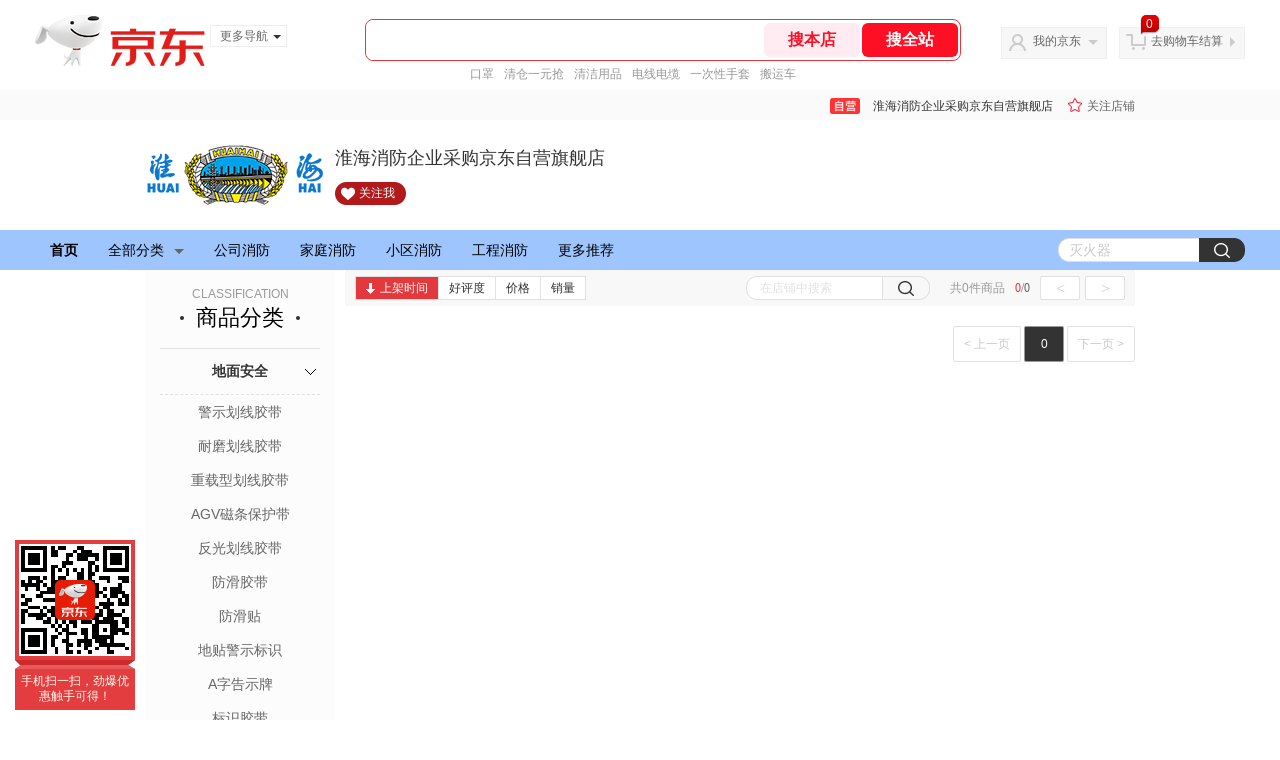

--- FILE ---
content_type: text/html; charset=utf-8
request_url: https://huaihaiqiye.jd.com/view_search-871799-13529572-99-1-20-1.html
body_size: 25584
content:
<!--jd自营二级页面浏览20260119-->
<!DOCTYPE html>
<html>
<head>
  <meta http-equiv="Content-Type" content="text/html; charset=utf-8" />
  <meta http-equiv="X-UA-Compatible" content="IE=edge,chrome=1">
  <!--JA统计-->
  <script>var jdpts=new Object();jdpts._st=new Date().getTime();</script>
  <meta content="淮海消防企业采购京东自营旗舰店提供地面安全正品商品的报价、促销、评论、导购、图片等信息,欢迎您再次光顾淮海消防企业采购京东自营旗舰店" name="description">
  <meta content="地面安全、淮海消防企业采购京东自营旗舰店工业品、京东" name="keywords">
  <title>
    			地面安全,用户自定义方式,1 - 淮海消防企业采购京东自营旗舰店京东
	  </title>
  <link rel="icon" href="//www.jd.com/favicon.ico" mce_href="//www.jd.com/favicon.ico" type="image/x-icon">

  
  <!-- LESS -->
  
  <!-- 新布局样式-->
  <link rel="stylesheet" href="//jscss.360buyimg.com/pc-shop-es/libs/normalize-css/normalize.css">
  <link rel="stylesheet" href="//jscss.360buyimg.com/pc-shop-es/css/common/layout.css">

  <!-- 头部公用 -->
  <link rel="stylesheet" type="text/css" href="//jscss.360buyimg.com/pc-shop-es/css/prev-version/??jshop.base.css?t=202509092150"/>
  <link type="text/css" rel="stylesheet" href="//jscss.360buyimg.com/static-common/??jdf/1.0.0/unit/ui-base/5.0.0/ui-base.css,jdf/1.0.0/unit/shortcut/5.0.0/shortcut.css,jdf/1.0.0/unit/global-header/5.0.0/global-header.css,jdf/1.0.0/unit/myjd/5.0.0/myjd.css,jdf/1.0.0/unit/nav/5.0.0/nav.css,jdf/1.0.0/unit/shoppingcart/5.0.0/shoppingcart.css,jdf/1.0.0/unit/global-footer/5.0.0/global-footer.css,jdf/1.0.0/unit/service/5.0.0/service.css">
  <link rel="stylesheet" type="text/css" href="//jscss.360buyimg.com/pc-shop-es/css//prev-version/??mall.base.css,mall.layout.css?t=202509092150"/>
  <link href="//storage.360buyimg.com/retail-mall/mall-common-component/prod/1.0.4/css/elevator.c708a4ea.css" rel="stylesheet" />
  <!-- dra init start -->
  <script>
    !function(){"use strict";!function(e,r,n,t){var o={pre_m:[],run:function(e){for(var r=arguments.length,n=new Array(r>1?r-1:0),t=1;t<r;t++)n[t-1]=arguments[t];o.pre_m.push({method:e,args:n})}};e[n]=o;var a=function(e,r){void 0===o[e]&&(o[e]=[]),o[e].push(r)};"addEventListener"in e&&"removeEventListener"in e&&(o.errorHandler=function(r){var n=(r=r||e.event).target||r.srcElement;n instanceof Element||n instanceof HTMLElement?a("s_err",r):a("err",r)},o.rejectionHandler=function(e){a("reject",e)},e.addEventListener("error",o.errorHandler,!0),e.addEventListener("unhandledrejection",o.rejectionHandler,!0)),"PerformanceLongTaskTiming"in e&&(o.entries=[],o.observer=new PerformanceObserver((function(e){o.entries=o.entries.concat(e.getEntries())})),o.observer.observe({entryTypes:["longtask"]}));var s=e.document.createElement("script");s.src=r,s.crossOrigin="anonymous",s.setAttribute("globalName".toLowerCase(),n),s.setAttribute("preCollect".toLowerCase(),t),e.document.getElementsByTagName("head")[0].appendChild(s)}(window,"//storage.360buyimg.com/dev-static/dra/probe-web/1.0.0/browser.js","dra","__dra_PreCollectedData__")}();
    if (window && window.dra && window.dra.run) {
      window.dra.run('init', {aid: '511cd248f24238f4c836384c0ecfc968'});
      window.dra.run('start');
    }
  </script>
  <!-- dra init end -->

  <script src="//jscss.360buyimg.com/static-common/jdf/lib/jquery-1.6.4.js?t=202509092150"></script>
  <script src="//jscss.360buyimg.com/pc-shop-es/libs/art-template/lib/template-web.js?t=202509092150"></script>
  <script src="//jscss.360buyimg.com/static-common/dist/isv/utils.min.js?t=202509092150"></script>
  <!--[if lte IE 7]><script type="text/javascript" src="//jscss.360buyimg.com/pc-shop-es/js/common/json2.js"></script><![endif]-->
  <script>
    window.pageConfig = { compatible: true, gridWideClass: 'root61',jdfVersion:'2.0.0' };
  </script>
  <script type="text/javascript" src="//jscss.360buyimg.com/static-common/??jdf/1.0.0/unit/base/5.0.0/base.js"> </script>
  <script type="text/javascript" src="//jscss.360buyimg.com/pc-shop-es/libs/??seajs-combo/dist/seajs-combo.js?t=202509092150"></script>

  <script type="text/javascript" src="//jscss.360buyimg.com/pc-shop-es/js/common-utils/??CookieUtils.js,lib-v1.js,JsonUtils.js,PrototypeUtils.js,draCustomReport.js?t=202509092150"></script>

  <script>
    var pcm = CookieUtil.getCookie("pcm");
    function isMobilePhone(){
      var shopId = "1000096224";
      if(pcm == 1){
        return;
      } else if(pcm == 2 ){ // M版
        window.location.href = "//ok.jd.com/m/index-"+shopId+".htm";
      }

      var mFlag = window.location.hash;
      if(mFlag == '#m'){
        return;
      }
      var userAgent = navigator.userAgent;
      if(userAgent){
        userAgent = userAgent.toUpperCase();
        var mobilePhoneList = ["IOS","IPHONE","ANDROID","HARMONY","WINDOWS PHONE"];
        for(var i=0,len=mobilePhoneList.length;i<len;i++){
          if(userAgent.indexOf(mobilePhoneList[i])>-1){
            var cUrl = window.location.href;
            if(cUrl.indexOf('edition=pc') != -1){
              break;
            }
            var reg = /\/\/mall\.jd\.com\/index-(\d+)\.html/g,
                    result =cUrl.match(reg);
            if(result && result.length){
              window.location.href = "//ok.jd.com/m/index-"+shopId+".htm";
              break;
            }
            var regDomain = /\/\/([\w-]+)\.jd\.com/g;
            result = cUrl.match(regDomain);
            if(result&&result.length){
              window.location.href = "//ok.jd.com/m/index-"+shopId+".htm";
              break;
            }
          }
        }
      }
    }
    isMobilePhone();
  </script>

  <style id="J_ModuleCSS">
    .im{line-height:29px!important;}
    
[style*="2147483647"] div[hui-mod] {display: none !important;}
.j-attent-dialog-wrap{display: none;}
.sh-brand-wrap-630128 {
font: 14px/1.5 '\5fae\8f6f\96c5\9ed1', Arial, sans-serif;
height: 110px;
overflow:hidden;
position:relative;
transform: scale(1);
}
.sh-brand-wrap-630128 img {
vertical-align: middle;
}
.sh-brand-wrap-630128 .sh-brand {
position: relative;
margin: 0 auto;
width: 990px;
overflow:hidden;
}
.sh-brand-wrap-630128 .sh-hot-container {
    position: absolute;
    width: 1920px;
    text-align: center;
    left: 50%;
    margin-left: -960px;
    height: 110px;
    overflow: hidden;
}
.sh-brand-wrap-630128 .sh-hot-container .sh-hot-content {
    display: inline-block;
    width: fit-content;
    position: relative;
}
.sh-brand-wrap-630128 .sh-hot-container .hot-link{
    display: 'inline-block';
    position:absolute;
}
.sh-brand-wrap-630128 .sh-brand .shop-name-box {
position: absolute;
top: 50%;
margin-top: -30px;
height: 60px;
left: 190px;
vertical-align: top;
}
.sh-brand-wrap-630128 .sh-brand .shop-name-box .shop-name{
font-size: 18px;
color: #333;
}
.sh-brand-wrap-630128 .sh-brand .shop-logo-box {
position: absolute;
top: 50%;
margin-top: -40px;
}
.sh-brand-wrap-630128 .sh-hot-wrap img {
width: 180px;
height: 60px;
}
.sh-brand-wrap-630128 .sh-brand .hot-link {
display: 'inline-block';
position:absolute;
}
.sh-brand-wrap-630128 .sh-brand .coupons {
position: absolute;
right: 0;
top: 50%;
margin-top: -28px;
}
.sh-brand-wrap-630128 .sh-brand .coupons .coupon {
float: left;
margin-left: 10px;
}
.sh-brand-wrap-630128 .sh-brand .follow-me {
display: inline-block;
*display: inline;
*zoom: 1;
padding-left: 24px;
width: 47px;
height: 23px;
line-height: 23px;
color: #000;
font-size: 12px;
background: url([data-uri]) 0 0 no-repeat;
}
.sh-brand-wrap-630128 .sh-brand .follow-me:hover {
background-position: 0 -33px;
}
.sh-brand-wrap-630128 .sh-brand .for-light-bg {
color: #fff;
background-position: 0 -66px;
}
.sh-brand-wrap-630128 .sh-brand .m-search {
position: absolute;
right: 0;
top: 50%;
margin-top: -32px;
height: 64px;
}
.sh-brand-wrap-630128 .sh-brand .m-search .m-kw {
margin-right: -6px;
padding-left: 5px;
width: 164px;
height: 32px;
vertical-align: top;
border: 2px solid #000;
}
.sh-brand-wrap-630128 .sh-brand .m-search .m-submit {
padding: 0 15px;
border: 0;
height: 38px;
vertical-align: top;
background-color: #000;
color: #fff;
cursor: pointer;
}
.sh-brand-wrap-630128 .sh-brand .m-search .m-hw {
padding-top: 5px;
font-size: 12px;
}
.sh-brand-wrap-630128 .sh-brand .m-search .m-hw .hw-link {
margin-right: 10px;
color: #666;
}
.sh-brand-wrap-630128 .sh-brand .for-black-bg .m-kw {
border-color: #b1191a;
}
.sh-brand-wrap-630128 .sh-brand .for-black-bg .m-submit {
background-color: #b1191a;
}
.sh-brand-wrap-630128 .sh-brand .for-black-bg .m-hw .hw-link {
color: #fff;
}
.sh-brand-wrap-630128 .userDefinedArea {
 margin: 0 auto;
}

/*左右栏布局*/
.right-left-mid-lay{overflow:hidden;zoom:1;}
.right-left-left{width:190px;float:left;overflow:hidden;height:200px;margin-right:7px;padding-bottom:12px;position:relative;}
.right-left-right-extra{float:right;width:789px;overflow:hidden;position:relative;padding-bottom:10px;height:200px;}
.right-left-place{position:absolute;bottom:0;left:0;}
/*左右栏布局*/
.colorGoodsSort-922474 {}
.colorGoodsSort-922474 .mc{padding: 15px 15px 0;;font-family: \5FAE\8F6F\96C5\9ED1,arial,\5b8b\4f53;background-color: #fcfcfc;}
.colorGoodsSort-922474 .jOneLevel{overflow:hidden;text-align: center}
.colorGoodsSort-922474 .jOneLevel .jClassi{font-size: 12px;color: #999;font-family: arial,\5FAE\8F6F\96C5\9ED1,\5b8b\4f53;}
.colorGoodsSort-922474 .jOneLevel .jHead {
position: relative;
font-size: 22px;
height: 30px;
line-height: 30px;
color: #000;
padding: 0 20px 15px;
border-bottom: 1px solid #e1e1e1;
}
.colorGoodsSort-922474 .jOneLevel .jHead .jDottedleft {
position: absolute;
display: block;
left: 20px;
top: 13px;
height: 4px;
width: 4px;
background: url(//img14.360buyimg.com/cms/jfs/t3448/126/18152604/1049/6f71a7fc/57fd94c0N39f3eb9c.png) no-repeat;
}
.colorGoodsSort-922474 .jOneLevel .jHead  .jDottedRight {
position: absolute;
display: block;
right: 20px;
top: 13px;
height: 4px;
width: 4px;
background: url(//img14.360buyimg.com/cms/jfs/t3448/126/18152604/1049/6f71a7fc/57fd94c0N39f3eb9c.png) no-repeat;
}
.colorGoodsSort-922474 .jTwoLevel {
font-size: 14px;
font-weight: bold;
height: 45px;
line-height: 45px;
overflow: hidden;
color: #e1e1e1;
clear: both;
text-align: center;
border-bottom: dashed 1px #e1e1e1;
position: relative;
}
.colorGoodsSort-922474 .jTwoLevel.jNoBorderBottm{border-bottom:0;}
.colorGoodsSort-922474 .jIconArrow {
display: block;
    width: 20px;
    height: 20px;
    cursor: pointer;
    position: absolute;
    right: 0;
    background: url(//img20.360buyimg.com/cms/jfs/t3442/274/61048783/1064/3b52ecb8/57fd94c0N66bbe258.png) no-repeat center;
    top: 13px;
}
.colorGoodsSort-922474 .current .jIconArrow {
transform: rotate(90deg);
}
.colorGoodsSort-922474 .jTwoLevel a{
display: block;
color: #333;
overflow: hidden;
}
.colorGoodsSort-922474 .jThreeLevel{overflow:hidden; _height:100%;}

.colorGoodsSort-922474 .jThreeLevel li {
height: 34px;
line-height: 34px;
overflow: hidden;
}

.colorGoodsSort-922474 .jThreeLevel a {
display: block;
height: 24px;
margin-top: 5px;
line-height: 24px;
font-size: 14px;
text-align: center;
border-radius: 12px;
}

.colorGoodsSort-922474 .jThreeLevel a:hover {
background-color: #efefef;
color: #666;
}

.sh-head-menu-922476 ul,
.sh-head-menu-922476 ol,
.sh-head-menu-922476 dl,
.sh-head-menu-922476 li,
.sh-head-menu-922476 dt,
.sh-head-menu-922476 dd {
margin: 0;
padding: 0;
list-style: none;
}
.sh-head-menu-922476 .sh-hd-container {
background-color: #fff;
}
.sh-head-menu-922476 a {
text-decoration: none;
color: #666666;
}
.sh-head-menu-922476 {
width: 100%;
}
.sh-head-menu-922476 .sh-hd-wrap {
font: 14px/1.5 '\5fae\8f6f\96c5\9ed1', Arial, sans-serif;
position: relative;
margin: 0 auto;
height: 40px;
font-size: 14px;
color: #333;
width: 1210px;
}
.sh-head-menu-922476 .menu-list {
width: 100%;
height: 40px;
list-style: none;
}
.sh-head-menu-922476 .mc {
overflow: visible;
}
.sh-head-menu-922476 .menu-list .menu {
float: left;
line-height: 24px;
height: 24px;
padding: 8px 0;
border-radius: 12px;
}
.sh-head-menu-922476 .menu-list .menu:hover .arrow,
.sh-head-menu-922476 .menu-list .menu .hover .arrow {
font-size: 0;
line-height: 0;
height: 0;
width: 0;
border-top: 0;
border-left: 5px dashed transparent;
border-right: 5px dashed transparent;
border-bottom: 5px solid #fff;
}
.sh-head-menu-922476 .menu-list .menu:hover .main-link,
.sh-head-menu-922476 .menu-list .menu .hover .main-link {
color: #fff !important;
background-color: #333;
}
.sh-head-menu-922476 .menu-list .menu .main-link {
position: relative;
z-index: 4;
display: block;
padding: 0 15px;
color: #333;
border-radius: 12px;
}
.sh-head-menu-922476 .menu-list .menu .home-link {
font-weight:bold;
}
.sh-head-menu-922476 .menu-list .menu .arrow {
display: inline-block;
*display: inline;
*zoom: 1;
vertical-align: middle;
margin-left: 10px;
font-size: 0;
line-height: 0;
height: 0;
width: 0;
border-bottom: 0;
border-left: 5px dashed transparent;
border-right: 5px dashed transparent;
border-top: 5px solid #666;
}
.sh-head-menu-922476 .menu-list .menu .sub-menu-wrap {
display: none;
position: absolute;
left: 0;
top: 39px;
right: 0;
z-index: 99;
padding: 20px 40px;
border: 1px solid #bebab0;
background-color: rgba(247, 242, 234, 0.9);
}
.sh-head-menu-922476 .menu-list .menu .sub-menu-wrap .sub-pannel {
float: left;
padding: 0;
_display: inline;
}
.sh-head-menu-922476 .menu-list .menu .sub-menu-wrap .sub-title {
margin-bottom: 13px;
height: 54px;
line-height: 54px;
border-bottom: dashed 1px #c9c9c9;
padding: 0 20px;
}
.sh-head-menu-922476 .menu-list .menu .sub-menu-wrap .sub-list {
padding: 0 20px;
}
.sh-head-menu-922476 .menu-list .menu .sub-menu-wrap .sub-title .sub-tit-link {
font-size: 14px;
font-weight: bold;
color: #333;
line-height: 24px;
display: inline-block;
height: 24px;
padding: 0 10px;
margin-left: -10px;
border-radius: 12px;
min-width: 74px;
}
.sh-head-menu-922476 .menu-list .menu .sub-menu-wrap .sub-title .sub-tit-link:hover {
border: solid 1px #e4393c;
color: #e4393c;
}
.sh-head-menu-922476 .menu-list .menu .sub-menu-wrap .leaf {
font-size: 12px;
height: 26px;
line-height: 26px;
}
.sh-head-menu-922476 .menu-list .menu .sub-menu-wrap .leaf .leaf-link:hover {
color: #c81623;
}
.sh-head-menu-922476 .menu-list .menu .sub-menu-wrap .all-goods-wrap {
clear: both;
padding-left: 20px;
}
.sh-head-menu-922476 .menu-list .menu .sub-menu-wrap .all-goods-wrap .all-goods-link {
font-weight: bold;
padding-left: 20px;
border: solid 1px #666;
border-radius: 12px;
height: 24px;
line-height: 24px;
padding: 0 10px;
}
.sh-head-menu-922476 .menu-list .menu:hover .sub-menu-wrap {
display: block;
}
.sh-head-menu-922476 .menu-list .menu .all-goods-link-wrap {
clear: both;
padding: 23px 20px 0;
}
.sh-head-menu-922476 .menu-list .menu .all-goods-link {
display: inline-block;
border: solid 1px #666;
height: 24px;
line-height: 24px;
border-radius: 12px;
padding: 0 10px;
margin-left: -10px;
font-weight:bold;
color: #000;
}
.sh-head-menu-922476 .s-form {
position: absolute;
top: 8px;
right: 0;
}
.sh-head-menu-922476 .s-form .s-inp {
padding: 0 0 0 10px;
width: 130px;
line-height: 22px;
height: 22px;
background-color: #ffffff;
color: #c9c9c9;
vertical-align: top;
outline: none;
border: solid 1px #e1e1e1;
border-top-left-radius: 11px;
border-bottom-left-radius: 11px;
}
.sh-head-menu-922476 .s-form .s-submit {
margin-left: -5px;
padding: 0 10px;
border: 0;
height: 24px;
width: 46px;
cursor: pointer;
border-top-right-radius: 11px;
border-bottom-right-radius: 11px;
background:#333 url("//img13.360buyimg.com/cms/jfs/t3121/284/4170076300/1201/43e1ad98/583543d4Nc7e0c1a4.png") no-repeat center;
}

.JColorSearchList-905542 {
    position: relative;
    padding-bottom: 30px;
    overflow: hidden;
}
.JColorSearchList-905542 .clearfix {
    overflow: auto;
    zoom: 1;
}
.JColorSearchList-905542 .filter .f-line {
    padding: 6px 10px;
    background: #F8F8F8;
    zoom: 1;
}
.JColorSearchList-905542 .filter {
    position: relative;
    z-index: 4;
    margin-bottom: 20px;
}
.JColorSearchList-905542 .filter .g-pager .fp-text b, .JColorSearchList-905542 .filter .g-pager .fp-text em, .JColorSearchList-905542 .filter .g-pager .fp-text i {
    font-weight: 400;
    font-style: normal;
}
.JColorSearchList-905542 .filter .g-sort {
    float: left;
}
.JColorSearchList-905542 .filter .g-sort a {
    float: left;
    position: relative;
    padding: 0 10px;
    height: 22px;
    border: 1px solid #e1e1e1;
    margin-right: -1px;
    line-height: 22px;
    background: #FFF;
    color: #333;
}
.JColorSearchList-905542 .filter .g-sort a:hover {
    color: #e4393c;
    border: solid 1px #e4393c;
}
.JColorSearchList-905542 .filter .g-sort a:hover:after {
    content: '';
    width: 1px;
    height: 24px;
    background-color: #e4393c;
    position: absolute;
    right: -1px;
    z-index: 1;
    top: -1px;
}
.JColorSearchList-905542 .filter .g-sort a.jCurrent {
    background-color: #e4393c;
    color: #fff;
}
.JColorSearchList-905542 .filter .g-sort a.jCurrent.up em {
    background: url(//img14.360buyimg.com/cms/jfs/t169/241/1890751726/1114/417d81a4/53be3644N3aaf1af2.gif);
    display: inline-block;
    zoom: 1;
    height: 11px;
    margin-right: 5px;
    width: 9px;
    overflow: hidden;
    vertical-align: middle;
}
.JColorSearchList-905542 .filter .g-sort a.jCurrent.down em {
    background: url(//img13.360buyimg.com/cms/jfs/t187/96/1871186534/1115/3a5d621a/53be3639Nd10f3877.gif);
    display: inline-block;
    zoom: 1;
    height: 11px;
    margin-right: 5px;
    width: 9px;
    overflow: hidden;
    vertical-align: middle;
}
.JColorSearchList-905542  .filter .g-pager {
    float: right;
}
.JColorSearchList-905542 .filter .g-pager .fp-text {
    line-height: 24px;
    margin-right: 10px;
    font-family: verdana;
}
.JColorSearchList-905542 .filter .g-pager .fp-text b {
    color: #e4393c;
}
.JColorSearchList-905542 .filter .g-pager .fp-next,.JColorSearchList-905542 .filter .g-pager .fp-prev, .JColorSearchList-905542 .filter .g-pager .fp-text {
    float: left;
}
.JColorSearchList-905542 .filter .g-pager .fp-next.disabled, .JColorSearchList-905542 .filter .g-pager .fp-prev.disabled {
    padding: 0;
    background-color: #FFF;
    color: #c9c9c9;
    cursor: default;
    border: 1px solid #e1e1e1;
}
.JColorSearchList-905542 .filter .g-pager .fp-prev {
    margin-right: 5px;
}
.JColorSearchList-905542 .filter .g-pager .fp-next, .JColorSearchList-905542 .filter .g-pager .fp-prev {
    width: 38px;
    height: 22px;
    border: 1px solid #999;
    border-radius: 2px;
    background: #FFF;
    line-height: 23px;
    font-family: "\5b8b\4f53";
    text-align: center;
    font-size: 16px;
    color: #333;
}
.JColorSearchList-905542 .filter .f-result-sum {
    float: right;
    height: 24px;
    line-height: 24px;
    margin-right: 10px;
    color: #999;
}
.JColorSearchList-905542 .clr {
    visibility: hidden;
    display: block;
    overflow: hidden;
    clear: both;
    height: 0;
    line-height: 0;
    font-size: 0;
}
.JColorSearchList-905542 .filter .g-search {
    float: right;
    margin-right: 20px;
}
.JColorSearchList-905542 .filter .g-search .btn {
    float: left;
    height: 22px;
    line-height: 22px;
    border-top-right-radius: 11px;
    border-bottom-right-radius: 11px;
    border: solid 1px #e1e1e1;
    border-left: 0;
    width: 26px;
    padding: 0 10px;
    background: #f8f8f8 url(//img11.360buyimg.com/cms/jfs/t3916/243/24176274/1240/f8099125/5837d810N804cc68a.png) no-repeat center;
}
.JColorSearchList-905542 .filter .g-search .input-txt {
    float: left;
    color: #c9c9c9;
    height: 22px;
    line-height: 22px;
    border: 1px solid #e1e1e1;
    padding: 0 10px;
    width: 115px;
    border-top-left-radius: 11px;
    border-bottom-left-radius: 11px;
}
.JColorSearchList-905542 .goods-list {
    height: auto;
    position: relative;
    z-index: 1;
}
.JColorSearchList-905542 .goods-list .gl-warp {
    width: auto;
    height: auto;
    overflow: hidden;
    margin-right: -10px;
}
.JColorSearchList-905542 .goods-list .gl-item {
    width: 190px;
    height: 295px;
    overflow: hidden;
    float: left;
    position: relative;
    z-index: 1;
    margin: 0 10px 20px 0;
}
.JColorSearchList-905542 .goods-list .gl-item .gl-i-wrap {
    position: absolute;
    z-index: 1;
    left: 0;
    top: 0;
    background: #fff;
}
.JColorSearchList-905542 .goods-list .gl-item .jPic {
    height: 188px;
    width: 188px;
    border: solid 1px #e1e1e1;
    padding: 0;
    margin-bottom: 5px;
    position: relative;
}
.JColorSearchList-905542 .goods-list .gl-item .jPic a {
    display: block;
    position: relative;
    overflow: hidden;
}

.JColorSearchList-905542 .jScroll{height:29px; margin-bottom:10px; overflow:hidden;}
.JColorSearchList-905542 .jScrollPrev.jCurrent{background-position:-34px -126px; cursor:not-allowed;}
.JColorSearchList-905542 .jScrollPrev{background-position:0 -126px; margin-right:2px;}
.JColorSearchList-905542 .jScrollNext{background-position: -17px -126px;}
.JColorSearchList-905542 .jScrollNext.jCurrent{background-position:-51px -126px; cursor:not-allowed;}
.JColorSearchList-905542 .jScrollBtn{display:none; float:left; height:29px; text-indent:-9999px; width:16px;}
.JColorSearchList-905542 .jScrollBtn{background-image:url("//misc.360buyimg.com/201007/skin/df/i/20130606B.png"); background-repeat:no-repeat;}
.JColorSearchList-905542 .jScrollWrap{float:left; height:29px; overflow:hidden; position:relative; width:156px;}
.JColorSearchList-905542 .jScrollWrap ul{position:absolute; top:0;}
.JColorSearchList-905542 .jScrollWrap li{width:31px; height:31px; float:left; margin:0; padding:0; border:0;}
.JColorSearchList-905542 .jScrollWrap li a{float:left; border:solid 1px #ddd; padding:1px;}
.JColorSearchList-905542 .jScrollWrap li a img{height:25px; height:25px;}
.JColorSearchList-905542 .jScrollWrap li.jCurrent a{border:1px solid #E4393C;}
.JColorSearchList-905542 .jBtnArea {
    position: absolute;
    right: 0;
    top: 35px;
}
.JColorSearchList-905542 .jBtnArea a {
    float: left;
    width: 100px;
    height: 24px;
    line-height: 24px;
    text-align: center;
    font-size: 16px;
    font-weight: bold;
    color: #fff;
    background: #ed1c24;
    cursor: pointer;
}
.JColorSearchList-905542 .jGoodsInfo{overflow:hidden;position: relative;zoom: 1;}
.JColorSearchList-905542 .jDesc{height:16px; line-height:16px; overflow:hidden; margin-bottom:5px;}
.JColorSearchList-905542 .jDesc a{font-size:12px; text-decoration:none;color: #666;white-space:nowrap;}
.JColorSearchList-905542 .jSlogan{color:#008700;}
.JColorSearchList-905542 .jPrice{overflow:hidden; margin-bottom:5px; height:15px;line-height:15px;}
.JColorSearchList-905542 .jdPrice{font-size:14px; font-weight:bold; color:#E4393C;}
.JColorSearchList-905542 .d-price-free .jRmb{display: none}
.JColorSearchList-905542 .jdPrice .jdNum{}
.JColorSearchList-905542 .jdPrice .jdStages {
    background: url(//img11.360buyimg.com/cms/jfs/t10759/204/2085617648/1012/751d32c6/59ef0adeNb99d5c49.png) no-repeat right center;
    display: inline-block;
    width: 54px;
    height: 16px;
    padding-left: 5px;
    color: #fff;
    text-align: center;
    vertical-align: top;
}
.JColorSearchList-905542 .jdPrice .jdNumNo{font-size:12px;}
.JColorSearchList-905542 .jdPrice .jdPgPrice{font-size:12px; color: #666; margin-left: 10px; font-weight: 100; font-family: verdana;}

.JColorSearchList-905542 .jExtra{height:16px; line-height:16px; overflow:hidden; padding:2px 0;}
.JColorSearchList-905542 .jExtra a{color:#999; float:left; margin-top:1px; display: none;}
.JColorSearchList-905542 .jExtra a em{color: #005AA0;}
.JColorSearchList-905542 .jExtra span{float:left; height:15px; overflow:hidden;}
.JColorSearchList-905542 .star{margin-right:5px;}
.JColorSearchList-905542 .star .star-white{background:url("//misc.360buyimg.com/201007/skin/df/i/20130606B.png") no-repeat scroll 0 -70px transparent; width:76px;}
.JColorSearchList-905542 .star .star-yellow{background:url("//misc.360buyimg.com/201007/skin/df/i/20130606B.png") no-repeat scroll 0 -86px #FFFFFF; position:relative; z-index:1;}
.JColorSearchList-905542 .star .h1{width:15px;}
.JColorSearchList-905542 .star .h2{width:30px;}
.JColorSearchList-905542 .star .h3{width:45px;}
.JColorSearchList-905542 .star .h4{width:60px;}
.JColorSearchList-905542 .star .h5{width:76px;}
.JColorSearchList-905542 .jPage {
    text-align: right;
}
.JColorSearchList-905542 .jPage a, .JColorSearchList-905542 .jPage span {
    display: inline-block;
    vertical-align: middle;
    padding: 0 10px;
    min-width: 18px;
    height: 34px;
    border: 1px solid #999;
    border-radius: 2px;
    background-color: #fff;
    color: #333;
    text-align: center;
    line-height: 34px;
    font-size: 12px;
}
.JColorSearchList-905542 .jPage a em, .JColorSearchList-905542 .jPage span em {
    font-size: 16px;
    font-family: '\5b8b\4f53';
}
.JColorSearchList-905542 .jPage .jPageCurrent {
    background-color: #333;
    color: #fff;
}
.JColorSearchList-905542 .jPage .jPageDisable {
    border-color: #e1e1e1;
    color: #c9c9c9;
}


  </style>

  <!-- 业务相关 -->
  <link rel="stylesheet" type="text/css" href="//jscss.360buyimg.com/pc-shop-es/css/prev-version/??product-attention.css"/>
  <script type="text/javascript">
    seajs.use(['jdf/1.0.0/unit/globalInit/5.0.0/globalInit'],function(globalInit){
      globalInit();
    });
  </script>
  </head>

<body>
<input type="hidden"  id="JSHOP_CHANNEL_FLAG" value="jd"/>
<input type="hidden" value="871799" id="pageInstance_appId"/>
<input type="hidden" value="90849644" id="pageInstance_id"/>
<input type="hidden" id="vender_id" value="1000096224" />
<input type="hidden" id="shop_id" value="1000096224" />
<input type="hidden" id="use3DShop" value="" />
<input type="hidden" id="url3d" value="" />
<input type="hidden" id="hkFlag" value="false" />
<input type="hidden" id="mallType" value=" 3 " />
<input type="hidden" id="mainCategoryId" value="14065">
<input type="hidden" id="pinpai_brandId" value="0"/>
<input type="hidden" id="tb_id" value="0"/>
<input type="hidden" id="partition_vender" value="1000014286,1000010481,1000008901,1000010461"/>


<!-- 静态资源相关 -->
<input type="hidden"  id="moduleScript" value='<script type="text/javascript" src="/jm.htm?js=/misc/js/module/goods_sort/sort.js&t=202509092150"></script>'/>
<input id="resourcePath" type="hidden" value="//jscss.360buyimg.com/pc-shop-es"/>
<input id="timestamp" type="hidden" value="202509092150"/>
<input id="testSidebar" type="hidden" value="test"/>

<div class="d-pad">
    <script type="text/javascript" src="//storage.360buyimg.com/jsresource/risk/handler.js"></script>
<script  type="text/javascript" src="//storage.360buyimg.com/webcontainer/js_security_v3_0.1.5.js"></script>
<script  type="text/javascript">window.ParamsSign=ParamsSign;</script>
<link rel="stylesheet"
	href="//storage.360buyimg.com/retail-mall/mall-common-component/pre/1.0.4/css/shortcutNew.a19ad2f9.css">
<script type="text/javascript" src="//storage.360buyimg.com/retail-mall/lib/emiter.js"></script>
<script
	src="//storage.360buyimg.com/retail-mall/mall-common-component/pre/1.0.4/js/shortcutNew.a19ad2f9.js"></script>
<div id="shortcut"></div>
<script>


	// 调用commonComponentShortcut初始化shortcut
	window.commonComponentShortcut('shortcut', {
		pageId: 'mall_jd_com',
		appId: 'mall_jd_com',
		enableA11y: true,
		enableQySwitch: false,
		enableMainSwitch: true,
		enableLoginPop: true,
		transparentBackground: false,
		whiteFont: false,
                enableQueryCart: false,
		className: 'jd-main-shortcut'
	})
</script>

<!--shortcut start-->

<div id="o-header-2013"><div id="header-2013" style="display:none;"></div></div>
<!--shortcut end-->
<script charset='utf-8' type="text/javascript" src="//static.360buyimg.com/item/assets/oldman/wza1/aria.js?appid=bfeaebea192374ec1f220455f8d5f952"></script>
<style>
#ttbar-mycity .dorpdown-layer .areamini_inter:last-of-type{
    display:none;
  }
  .jdmcc-topbar .jdmcc-topbar-wrapper {
        box-sizing: content-box;
        width: auto;
  }
</style>

  <div id="o-header-2013">
    <div id="header-2013" class="w">
        <div class="ld" id="logo-2013"><a hidefocus="true" href="//www.jd.com/" clstag="jshopmall|keycount|sv9"><img width="170" height="60" alt="京东" src="//misc.360buyimg.com/lib/img/e/logo-201305-c.png"></a><dl id="navmore"><dt>更多导航<s class="deco-01"></s></dt><dd><a href="//fashion.jd.com">服装城</a></dd><dd><a href="//channel.jd.com/chaoshi.html">食品</a></dd><dd><a href="//jr.jd.com/">金融</a></dd></dl></div>
    <script type="text/javascript">$(function(){$("#navmore").hover(function(){$(this).addClass("hover")},function(){$(this).removeClass("hover")})});</script>
        <!--logo end-->
        <div id="search-2013">
            <div class="i-search ld">
                <ul class="hide" id="shelper">
                </ul>
                <div class="form">
                    <input type="text" onkeydown="javascript:if(event.keyCode==13) search('key01');" autocomplete="off" id="key01" accesskey="s" class="text">
                    <input type="button" onclick="search('key01');return false;" class="button" value="搜全站" clstag="jshopmall|keycount|sv10">
          <input type="button" class="button01" value="搜本店" clstag="jshopmall|keycount|sv11">
                </div>
            </div>
            <div id="hotwords"></div>
        </div>
        <!--search end-->
        <div id="my360buy-2013">
            <dl>
                <dt class="ld"><s></s><a href="//home.jd.com/" clstag="jshopmall|keycount|sv12">我的京东</a><b></b></dt>
                <dd>
                    <div class="loading-style1"><b></b>加载中，请稍候...</div>
                </dd>
            </dl>
        </div>
        <!--my360buy end-->
        <div id="settleup-2013">
            <dl>
                <dt class="ld"><s></s><span class="shopping"><span id="shopping-amount">20</span></span><a id="settleup-url" href="//cart.jd.com/cart/cart.html" clstag="jshopmall|keycount|sv13">去购物车结算</a> <b></b> </dt>
                <dd>
                    <div class="prompt">
                        <div class="loading-style1"><b></b>加载中，请稍候...</div>
                    </div>
                </dd>
            </dl>
        </div>
        <!--settleup end-->
    </div>
    <!--header end-->
</div>
<style>
.root61 #search-2013 {
    width: 610px;
    padding-right: 26px;
}
#search-2013 .i-search {
    height: 40px;
    border: 1px solid #E4393C;
    border-radius: 8px;
    width: 594px;
    }
.root61 #search-2013 .i-search {
    width: 594px;
}
#search-2013 .form {
    border-radius: 8px;
    height: 40px;
}
.root61 #search-2013 .text {
    width: 390px;
    line-height: 30px;
    height:30px;

}
#search-2013 .text:focus {
    background-color: #fcfcfc;

    box-shadow: none;    
}
#search-2013 .button01 {
    height: 34px;
    position: absolute;
    margin-top: 3px;
    cursor: pointer;
    margin-left: -2px;
    color: #ff0f23;
    background: #ffebf1;
    border: none;
    font-size: 16px;
    font-weight: 600;
    cursor: pointer;
    font-family: PingFang SC;
    width: 96px;
    text-align: center;
    border-radius: 6px;
}
#search-2013 .button {
    position: absolute;
    color: #fff;
    background: #ff0f23;
    width: 96px;
    height: 34px;
    border: none;
    font-size: 16px;
    font-weight: 600;
    cursor: pointer;
    z-index: 2;
    font-family: PingFang SC;
    border-radius: 6px;
    margin-top: 3px;
    margin-right: 2px;
    right: 0;
}
</style>
<!-- header end -->


  </div>


<script type="text/javascript">
  (function(){
    $('.button01').click(function(){
      var key = jQuery.trim($('#key01').val()),
              url = "//mall.jd.com/view_search-" + 871799 + '-' + 1000096224 + '-' + 1000096224 + '-0-0-0-0-1-1-60.html';

      key = encodeURIComponent(encodeURIComponent(key));

      if(key!='') {
        url += '?keyword=' + key;
      }
      location.href = url;
    });
  })();
</script>
<div id="J-mall-header" style="height:30px;"></div>

<!-- 品牌街今日最招牌 view-->

<!-- JSHOP店铺页面内容 -->
<div class="layout-container">
    <div class="layout-main" isfixed="0" >
    
        
        		<div >
        <div class="J_LayoutWrap d-layout-wrap layout-auto " name="新布局_通栏布局（100%）" id="261193096" prototypeId="42" area="head" layout_name="insertLayout" >
                      <div class="d-layout-row d-clearfix">
                <div class="J_LayoutArea d-layout" data-region="main">
                    <style type="text/css">
[style*="2147483647"] div[hui-mod] {display: none !important;}
.j-attent-dialog-wrap{display: none;}
.sh-brand-wrap-630128 {
font: 14px/1.5 '\5fae\8f6f\96c5\9ed1', Arial, sans-serif;
height: 110px;
overflow:hidden;
position:relative;
transform: scale(1);
}
.sh-brand-wrap-630128 img {
vertical-align: middle;
}
.sh-brand-wrap-630128 .sh-brand {
position: relative;
margin: 0 auto;
width: 990px;
overflow:hidden;
}
.sh-brand-wrap-630128 .sh-hot-container {
    position: absolute;
    width: 1920px;
    text-align: center;
    left: 50%;
    margin-left: -960px;
    height: 110px;
    overflow: hidden;
}
.sh-brand-wrap-630128 .sh-hot-container .sh-hot-content {
    display: inline-block;
    width: fit-content;
    position: relative;
}
.sh-brand-wrap-630128 .sh-hot-container .hot-link{
    display: 'inline-block';
    position:absolute;
}
.sh-brand-wrap-630128 .sh-brand .shop-name-box {
position: absolute;
top: 50%;
margin-top: -30px;
height: 60px;
left: 190px;
vertical-align: top;
}
.sh-brand-wrap-630128 .sh-brand .shop-name-box .shop-name{
font-size: 18px;
color: #333;
}
.sh-brand-wrap-630128 .sh-brand .shop-logo-box {
position: absolute;
top: 50%;
margin-top: -40px;
}
.sh-brand-wrap-630128 .sh-hot-wrap img {
width: 180px;
height: 60px;
}
.sh-brand-wrap-630128 .sh-brand .hot-link {
display: 'inline-block';
position:absolute;
}
.sh-brand-wrap-630128 .sh-brand .coupons {
position: absolute;
right: 0;
top: 50%;
margin-top: -28px;
}
.sh-brand-wrap-630128 .sh-brand .coupons .coupon {
float: left;
margin-left: 10px;
}
.sh-brand-wrap-630128 .sh-brand .follow-me {
display: inline-block;
*display: inline;
*zoom: 1;
padding-left: 24px;
width: 47px;
height: 23px;
line-height: 23px;
color: #000;
font-size: 12px;
background: url([data-uri]) 0 0 no-repeat;
}
.sh-brand-wrap-630128 .sh-brand .follow-me:hover {
background-position: 0 -33px;
}
.sh-brand-wrap-630128 .sh-brand .for-light-bg {
color: #fff;
background-position: 0 -66px;
}
.sh-brand-wrap-630128 .sh-brand .m-search {
position: absolute;
right: 0;
top: 50%;
margin-top: -32px;
height: 64px;
}
.sh-brand-wrap-630128 .sh-brand .m-search .m-kw {
margin-right: -6px;
padding-left: 5px;
width: 164px;
height: 32px;
vertical-align: top;
border: 2px solid #000;
}
.sh-brand-wrap-630128 .sh-brand .m-search .m-submit {
padding: 0 15px;
border: 0;
height: 38px;
vertical-align: top;
background-color: #000;
color: #fff;
cursor: pointer;
}
.sh-brand-wrap-630128 .sh-brand .m-search .m-hw {
padding-top: 5px;
font-size: 12px;
}
.sh-brand-wrap-630128 .sh-brand .m-search .m-hw .hw-link {
margin-right: 10px;
color: #666;
}
.sh-brand-wrap-630128 .sh-brand .for-black-bg .m-kw {
border-color: #b1191a;
}
.sh-brand-wrap-630128 .sh-brand .for-black-bg .m-submit {
background-color: #b1191a;
}
.sh-brand-wrap-630128 .sh-brand .for-black-bg .m-hw .hw-link {
color: #fff;
}
.sh-brand-wrap-630128 .userDefinedArea {
 margin: 0 auto;
}

</style>





<div onclick="log('shop_03','mall_03','1000096224','19268','630128')" class="fn-clear  sh-brand-wrap-630128" modeId="19268" instanceId="261193097" module-name="new_shop_signs" style="margin-bottom:0px;;margin-bottom: 0px" origin="0" moduleTemplateId="630128"
          >
    <div class="mc" style=";">
		
        
        
		
<div class="sh-brand-wrap" style="
                ">
    <div class="sh-brand sh-hot-wrap" style="height:110px;">
        <div class="shop-logo-box" style="margin-top: -30px;">
                        <a href="//mall.jd.com/index-1000096224.html?from=pc" class="shop-logo-link" target="_blank">
                        <img src="//img30.360buyimg.com/popshop/jfs/t19432/227/151679990/19504/297bbb17/5a6038a8N1b70b1aa.png" data-id="xxx">
        </a>
        </div>
        <div class="shop-name-box">
                            <span class="shop-name">淮海消防企业采购京东自营旗舰店</span>
                                        <a href="javascript:void(0);" class="follow-me for-light-bg" style="position: absolute;bottom: 0;left: 0" id="shop-signs-attention">关注我</a>
                    </div>
    </div>
</div>

<script type="text/javascript">
    function importHotZoneData() {
        $.each($('.hot-link'), function(index, item) {
            var pxArray = $(item).attr('px').split(',');
            $(item).css({
                left: pxArray[0] + 'px',
                top: pxArray[1]+ 'px',
                width: pxArray[2] - 2+ 'px',
                height: pxArray[3] - 2+ 'px'
            });
        });
    }
    importHotZoneData();
    function addAttentHtml(){
        var attentHtml = '<div class="j-attent-dialog-wrap">'
                +'<div class="attent-dialog-mask"></div>'
                +'<div class="attent-dialog">'
                +   '<div class="attent-mt">'
                +       '<span class="attent-close"  title="关闭">关闭</span>'
                +       '<span class="attent-title">提示</span>'
                +   '</div>'
                +   '<div class="attent-mc">'
                +       '<div class="attent-con">'
                +           '<span class="attent-msg"></span>'
                +           '<span class="attent-other"></span>'
                +       '</div>'
                +   '</div>'
                +'</div>'
                +'</div><div class="j-attent-tip-wrap attent-tip-wrap"><i></i></div>';

        var jAttWrap = $(".j-attent-dialog-wrap");

        if(jAttWrap.length === 0){
            jAttWrap = $(attentHtml).appendTo("body");
        }
    }
    addAttentHtml();
    function _seacrh_hot_keyword(obj){
        var base_url = "//mall.jd.com/view_search" +  "-871799" + "-1000096224" + "-1000096224"   + "-0-1-0-0-1-1-24.html";
        var keyword = $(obj).html();
        if(keyword){
            keyword = encodeURIComponent(keyword);
            keyword = encodeURIComponent(keyword);
        }else{
            keyword="";
        }
        var url = base_url + "?keyword="+keyword+"&isGlobalSearch=1";
        window.open(url);
    }

    function shop_signs_search(obj){
        var base_url = "//mall.jd.com/view_search" +  "-871799" + "-1000096224" + "-1000096224"   + "-0-1-0-0-1-1-24.html";
        var keyword = $(obj).prev().val();
        if(keyword){
            keyword = encodeURIComponent(keyword);
            keyword = encodeURIComponent(keyword);
        }else{
            keyword="";
        }
        var url = base_url + "?keyword="+keyword+"&isGlobalSearch=1";
        window.open(url);
    }

    $('.m-kw').keydown(function(e){
        if(e.keyCode==13){
            var base_url = "//mall.jd.com/view_search" +  "-871799" + "-1000096224" + "-1000096224"   + "-0-1-0-0-1-1-24.html";
            var keyword = $(this).val();
            if(keyword){
                keyword = encodeURIComponent(keyword);
                keyword = encodeURIComponent(keyword);
            }else{
                keyword="";
            }
            var url = base_url + "?keyword="+keyword+"&isGlobalSearch=1";
            window.open(url);
            return false;
        }
    });

    function _shop_attention(){
        jQuery('#shop-signs-attention').unbind('click');
        jQuery('#shop-signs-attention').click(function() {
            var that = this;
            seajs.use('//misc.360buyimg.com/jdf/1.0.0/unit/login/1.0.0/login.js', function (_login) {
                _login({
                    //firstCheck:false,
                    modal: true,//false跳转,true显示登录注册弹层
                    complete: function (c) {
                        S_ifollow.follow(that);
                        var url = "//f-mall.jd.com/rpc/vender/follow";
                        url+="?sysName=mall.jd.com&venderId=" +"1000096224";
                        jQuery.ajax({
                            url:url,
                            type : 'GET',
                            dataType : 'jsonp',
                            //jsonp: 'jsonpCallback',
                            success:function (data){
                                S_ifollow.requestSuccess(data);
                            },
                            error:function(){

                            }
                        });
                    }
                });
            });
        });
    }
    _shop_attention();
</script>

        
    </div>
</div>

<style type="text/css">
.sh-head-menu-922476 ul,
.sh-head-menu-922476 ol,
.sh-head-menu-922476 dl,
.sh-head-menu-922476 li,
.sh-head-menu-922476 dt,
.sh-head-menu-922476 dd {
margin: 0;
padding: 0;
list-style: none;
}
.sh-head-menu-922476 .sh-hd-container {
background-color: #fff;
}
.sh-head-menu-922476 a {
text-decoration: none;
color: #666666;
}
.sh-head-menu-922476 {
width: 100%;
}
.sh-head-menu-922476 .sh-hd-wrap {
font: 14px/1.5 '\5fae\8f6f\96c5\9ed1', Arial, sans-serif;
position: relative;
margin: 0 auto;
height: 40px;
font-size: 14px;
color: #333;
width: 1210px;
}
.sh-head-menu-922476 .menu-list {
width: 100%;
height: 40px;
list-style: none;
}
.sh-head-menu-922476 .mc {
overflow: visible;
}
.sh-head-menu-922476 .menu-list .menu {
float: left;
line-height: 24px;
height: 24px;
padding: 8px 0;
border-radius: 12px;
}
.sh-head-menu-922476 .menu-list .menu:hover .arrow,
.sh-head-menu-922476 .menu-list .menu .hover .arrow {
font-size: 0;
line-height: 0;
height: 0;
width: 0;
border-top: 0;
border-left: 5px dashed transparent;
border-right: 5px dashed transparent;
border-bottom: 5px solid #fff;
}
.sh-head-menu-922476 .menu-list .menu:hover .main-link,
.sh-head-menu-922476 .menu-list .menu .hover .main-link {
color: #fff !important;
background-color: #333;
}
.sh-head-menu-922476 .menu-list .menu .main-link {
position: relative;
z-index: 4;
display: block;
padding: 0 15px;
color: #333;
border-radius: 12px;
}
.sh-head-menu-922476 .menu-list .menu .home-link {
font-weight:bold;
}
.sh-head-menu-922476 .menu-list .menu .arrow {
display: inline-block;
*display: inline;
*zoom: 1;
vertical-align: middle;
margin-left: 10px;
font-size: 0;
line-height: 0;
height: 0;
width: 0;
border-bottom: 0;
border-left: 5px dashed transparent;
border-right: 5px dashed transparent;
border-top: 5px solid #666;
}
.sh-head-menu-922476 .menu-list .menu .sub-menu-wrap {
display: none;
position: absolute;
left: 0;
top: 39px;
right: 0;
z-index: 99;
padding: 20px 40px;
border: 1px solid #bebab0;
background-color: rgba(247, 242, 234, 0.9);
}
.sh-head-menu-922476 .menu-list .menu .sub-menu-wrap .sub-pannel {
float: left;
padding: 0;
_display: inline;
}
.sh-head-menu-922476 .menu-list .menu .sub-menu-wrap .sub-title {
margin-bottom: 13px;
height: 54px;
line-height: 54px;
border-bottom: dashed 1px #c9c9c9;
padding: 0 20px;
}
.sh-head-menu-922476 .menu-list .menu .sub-menu-wrap .sub-list {
padding: 0 20px;
}
.sh-head-menu-922476 .menu-list .menu .sub-menu-wrap .sub-title .sub-tit-link {
font-size: 14px;
font-weight: bold;
color: #333;
line-height: 24px;
display: inline-block;
height: 24px;
padding: 0 10px;
margin-left: -10px;
border-radius: 12px;
min-width: 74px;
}
.sh-head-menu-922476 .menu-list .menu .sub-menu-wrap .sub-title .sub-tit-link:hover {
border: solid 1px #e4393c;
color: #e4393c;
}
.sh-head-menu-922476 .menu-list .menu .sub-menu-wrap .leaf {
font-size: 12px;
height: 26px;
line-height: 26px;
}
.sh-head-menu-922476 .menu-list .menu .sub-menu-wrap .leaf .leaf-link:hover {
color: #c81623;
}
.sh-head-menu-922476 .menu-list .menu .sub-menu-wrap .all-goods-wrap {
clear: both;
padding-left: 20px;
}
.sh-head-menu-922476 .menu-list .menu .sub-menu-wrap .all-goods-wrap .all-goods-link {
font-weight: bold;
padding-left: 20px;
border: solid 1px #666;
border-radius: 12px;
height: 24px;
line-height: 24px;
padding: 0 10px;
}
.sh-head-menu-922476 .menu-list .menu:hover .sub-menu-wrap {
display: block;
}
.sh-head-menu-922476 .menu-list .menu .all-goods-link-wrap {
clear: both;
padding: 23px 20px 0;
}
.sh-head-menu-922476 .menu-list .menu .all-goods-link {
display: inline-block;
border: solid 1px #666;
height: 24px;
line-height: 24px;
border-radius: 12px;
padding: 0 10px;
margin-left: -10px;
font-weight:bold;
color: #000;
}
.sh-head-menu-922476 .s-form {
position: absolute;
top: 8px;
right: 0;
}
.sh-head-menu-922476 .s-form .s-inp {
padding: 0 0 0 10px;
width: 130px;
line-height: 22px;
height: 22px;
background-color: #ffffff;
color: #c9c9c9;
vertical-align: top;
outline: none;
border: solid 1px #e1e1e1;
border-top-left-radius: 11px;
border-bottom-left-radius: 11px;
}
.sh-head-menu-922476 .s-form .s-submit {
margin-left: -5px;
padding: 0 10px;
border: 0;
height: 24px;
width: 46px;
cursor: pointer;
border-top-right-radius: 11px;
border-bottom-right-radius: 11px;
background:#333 url("//img13.360buyimg.com/cms/jfs/t3121/284/4170076300/1201/43e1ad98/583543d4Nc7e0c1a4.png") no-repeat center;
}

</style>





<div onclick="log('shop_03','mall_03','1000096224','18169','922476')" class="fn-clear  sh-head-menu-922476" modeId="18169" instanceId="261193098" module-name="shop_link" style="margin-bottom:0px;;margin-bottom: 0px" origin="0" moduleTemplateId="922476"
          >
    <div class="mc" style=";">
		
        
        
		<div class="J_ShopHeaderLinkWithDropdown sh-hd-container" style="background-color: #9EC5FD">
    <div class="sh-hd-wrap">
        <ul class="menu-list">
            <li class="menu">
                <a class="main-link" style="font-weight: bold;color: #000000" href="//mall.jd.com/index-1000096224.html" target="_self" clstag="jshopmall|keycount|1000096224|xdpdh?from=pc">首页</a>
            </li>
                        <li class="menu all-cate">
                <a class="main-link" style="color: #000000" href="#" target="_self" clstag="jshopmall|keycount|1000096224|xdpdhqbfl">全部分类<span class="arrow"></span></a>
                <div class="sub-menu-wrap">
                                        <dl class="sub-pannel">
                        <dt class="sub-title" clstag="jshopmall|keycount|1000096224|xdpdhqbfl1">
                            <a href="//mall.jd.com/view_search-871799-13529572-99-1-24-1.html" target="_blank" class="sub-tit-link">&#22320;&#38754;&#23433;&#20840;</a>
                        </dt>
                                                <dd class="sub-list">
                            <ul class="leaf-list">
                                                                <li class="leaf">
                                    <a href="//mall.jd.com/view_search-871799-13529573-99-1-24-1.html" target="_blank" class="leaf-link">&#35686;&#31034;&#21010;&#32447;&#33014;&#24102;</a>
                                </li>
                                                                <li class="leaf">
                                    <a href="//mall.jd.com/view_search-871799-13529574-99-1-24-1.html" target="_blank" class="leaf-link">&#32784;&#30952;&#21010;&#32447;&#33014;&#24102;</a>
                                </li>
                                                                <li class="leaf">
                                    <a href="//mall.jd.com/view_search-871799-13529575-99-1-24-1.html" target="_blank" class="leaf-link">&#37325;&#36733;&#22411;&#21010;&#32447;&#33014;&#24102;</a>
                                </li>
                                                                <li class="leaf">
                                    <a href="//mall.jd.com/view_search-871799-13529576-99-1-24-1.html" target="_blank" class="leaf-link">AGV&#30913;&#26465;&#20445;&#25252;&#24102;</a>
                                </li>
                                                                <li class="leaf">
                                    <a href="//mall.jd.com/view_search-871799-13529577-99-1-24-1.html" target="_blank" class="leaf-link">&#21453;&#20809;&#21010;&#32447;&#33014;&#24102;</a>
                                </li>
                                                                <li class="leaf">
                                    <a href="//mall.jd.com/view_search-871799-13529578-99-1-24-1.html" target="_blank" class="leaf-link">&#38450;&#28369;&#33014;&#24102;</a>
                                </li>
                                                                <li class="leaf">
                                    <a href="//mall.jd.com/view_search-871799-13529579-99-1-24-1.html" target="_blank" class="leaf-link">&#38450;&#28369;&#36148;</a>
                                </li>
                                                                <li class="leaf">
                                    <a href="//mall.jd.com/view_search-871799-13529580-99-1-24-1.html" target="_blank" class="leaf-link">&#22320;&#36148;&#35686;&#31034;&#26631;&#35782;</a>
                                </li>
                                                                <li class="leaf">
                                    <a href="//mall.jd.com/view_search-871799-13529581-99-1-24-1.html" target="_blank" class="leaf-link">A&#23383;&#21578;&#31034;&#29260;</a>
                                </li>
                                                                <li class="leaf">
                                    <a href="//mall.jd.com/view_search-871799-13529582-99-1-24-1.html" target="_blank" class="leaf-link">&#26631;&#35782;&#33014;&#24102;</a>
                                </li>
                                                            </ul>
                        </dd>
                                            </dl>
                                        <dl class="sub-pannel">
                        <dt class="sub-title" clstag="jshopmall|keycount|1000096224|xdpdhqbfl2">
                            <a href="//mall.jd.com/view_search-871799-13529583-99-1-24-1.html" target="_blank" class="sub-tit-link">5S/6S&#31649;&#29702;</a>
                        </dt>
                                                <dd class="sub-list">
                            <ul class="leaf-list">
                                                                <li class="leaf">
                                    <a href="//mall.jd.com/view_search-871799-13529584-99-1-24-1.html" target="_blank" class="leaf-link">5S&#31649;&#29702;&#22320;&#36148;</a>
                                </li>
                                                                <li class="leaf">
                                    <a href="//mall.jd.com/view_search-871799-13529585-99-1-24-1.html" target="_blank" class="leaf-link">&#37325;&#36733;5S&#31649;&#29702;&#22320;&#36148;</a>
                                </li>
                                                                <li class="leaf">
                                    <a href="//mall.jd.com/view_search-871799-13529706-99-1-24-1.html" target="_blank" class="leaf-link">&#24211;&#20301;&#26631;&#35760;&#22320;&#36148;</a>
                                </li>
                                                                <li class="leaf">
                                    <a href="//mall.jd.com/view_search-871799-13529707-99-1-24-1.html" target="_blank" class="leaf-link">&#26700;&#38754;&#21010;&#32447;&#33014;&#24102;</a>
                                </li>
                                                                <li class="leaf">
                                    <a href="//mall.jd.com/view_search-871799-13529708-99-1-24-1.html" target="_blank" class="leaf-link">&#32784;&#30952;&#25296;&#35282;&amp;&#31661;&#22836;&#22320;&#36148;</a>
                                </li>
                                                                <li class="leaf">
                                    <a href="//mall.jd.com/view_search-871799-13529709-99-1-24-1.html" target="_blank" class="leaf-link">&#28040;&#38450;&#36867;&#29983;&#30095;&#25955;</a>
                                </li>
                                                                <li class="leaf">
                                    <a href="//mall.jd.com/view_search-871799-13529710-99-1-24-1.html" target="_blank" class="leaf-link">&#28040;&#38450;&#23433;&#20840;&#26631;&#35782;</a>
                                </li>
                                                                <li class="leaf">
                                    <a href="//mall.jd.com/view_search-871799-13529711-99-1-24-1.html" target="_blank" class="leaf-link">&#33258;&#21457;&#20809;&#30095;&#25955;&#26631;&#35782;</a>
                                </li>
                                                                <li class="leaf">
                                    <a href="//mall.jd.com/view_search-871799-13529712-99-1-24-1.html" target="_blank" class="leaf-link">&#33258;&#21457;&#20809;&#30095;&#25955;&#22320;&#36148;</a>
                                </li>
                                                                <li class="leaf">
                                    <a href="//mall.jd.com/view_search-871799-13529713-99-1-24-1.html" target="_blank" class="leaf-link">&#33258;&#21457;&#20809;&#35686;&#31034;&#33014;&#24102;</a>
                                </li>
                                                                <li class="leaf">
                                    <a href="//mall.jd.com/view_search-871799-13529714-99-1-24-1.html" target="_blank" class="leaf-link">&#28781;&#28779;&#27631;&amp;&#28781;&#28779;&#22120;&#24213;&#24231;</a>
                                </li>
                                                            </ul>
                        </dd>
                                            </dl>
                                        <dl class="sub-pannel">
                        <dt class="sub-title" clstag="jshopmall|keycount|1000096224|xdpdhqbfl3">
                            <a href="//mall.jd.com/view_search-871799-13529715-99-1-24-1.html" target="_blank" class="sub-tit-link">&#20132;&#36890;&#20572;&#36710;&#23433;&#20840;</a>
                        </dt>
                                                <dd class="sub-list">
                            <ul class="leaf-list">
                                                                <li class="leaf">
                                    <a href="//mall.jd.com/view_search-871799-13529716-99-1-24-1.html" target="_blank" class="leaf-link">&#20132;&#36890;&#23433;&#20840;&#26631;&#35782;</a>
                                </li>
                                                                <li class="leaf">
                                    <a href="//mall.jd.com/view_search-871799-13529717-99-1-24-1.html" target="_blank" class="leaf-link">&#20943;&#36895;&#24102;</a>
                                </li>
                                                                <li class="leaf">
                                    <a href="//mall.jd.com/view_search-871799-13529718-99-1-24-1.html" target="_blank" class="leaf-link">&#36335;&#27839;&#22369;</a>
                                </li>
                                                                <li class="leaf">
                                    <a href="//mall.jd.com/view_search-871799-13529719-99-1-24-1.html" target="_blank" class="leaf-link">&#36335;&#38181;&#21450;&#37197;&#22871;&#20135;&#21697;</a>
                                </li>
                                                                <li class="leaf">
                                    <a href="//mall.jd.com/view_search-871799-13529720-99-1-24-1.html" target="_blank" class="leaf-link">&#32447;&#32518;&#20445;&#25252;&#24102;</a>
                                </li>
                                                                <li class="leaf">
                                    <a href="//mall.jd.com/view_search-871799-13529721-99-1-24-1.html" target="_blank" class="leaf-link">&#38450;&#25758;&#32531;&#20914;&#20135;&#21697;</a>
                                </li>
                                                                <li class="leaf">
                                    <a href="//mall.jd.com/view_search-871799-13529722-99-1-24-1.html" target="_blank" class="leaf-link">&#21453;&#20809;&#38236;</a>
                                </li>
                                                                <li class="leaf">
                                    <a href="//mall.jd.com/view_search-871799-13529723-99-1-24-1.html" target="_blank" class="leaf-link">&#36710;&#36742;&#23450;&#20301;&#12289;&#27490;&#36864;&#22120;</a>
                                </li>
                                                                <li class="leaf">
                                    <a href="//mall.jd.com/view_search-871799-13529724-99-1-24-1.html" target="_blank" class="leaf-link">&#35270;&#35273;&#35686;&#31034;&#29992;&#21697;</a>
                                </li>
                                                                <li class="leaf">
                                    <a href="//mall.jd.com/view_search-871799-13529725-99-1-24-1.html" target="_blank" class="leaf-link">&#20132;&#36890;&#38548;&#31163;&#29992;&#21697;</a>
                                </li>
                                                            </ul>
                        </dd>
                                            </dl>
                                        <dl class="sub-pannel">
                        <dt class="sub-title" clstag="jshopmall|keycount|1000096224|xdpdhqbfl4">
                            <a href="//mall.jd.com/view_search-871799-13529726-99-1-24-1.html" target="_blank" class="sub-tit-link">&#35774;&#26045;&#32500;&#25252;</a>
                        </dt>
                                                <dd class="sub-list">
                            <ul class="leaf-list">
                                                                <li class="leaf">
                                    <a href="//mall.jd.com/view_search-871799-13529727-99-1-24-1.html" target="_blank" class="leaf-link">&#35686;&#31034;&#38450;&#25758;&#26465;</a>
                                </li>
                                                                <li class="leaf">
                                    <a href="//mall.jd.com/view_search-871799-13529728-99-1-24-1.html" target="_blank" class="leaf-link">&#25240;&#21472;/&#20280;&#32553;&#24335;&#22260;&#26639;</a>
                                </li>
                                                                <li class="leaf">
                                    <a href="//mall.jd.com/view_search-871799-13529729-99-1-24-1.html" target="_blank" class="leaf-link">&#35686;&#31034;&#38548;&#31163;&#26609;</a>
                                </li>
                                                                <li class="leaf">
                                    <a href="//mall.jd.com/view_search-871799-13529730-99-1-24-1.html" target="_blank" class="leaf-link">&#35686;&#31034;&#38548;&#31163;&#24102;</a>
                                </li>
                                                                <li class="leaf">
                                    <a href="//mall.jd.com/view_search-871799-13529731-99-1-24-1.html" target="_blank" class="leaf-link">&#38050;&#21046;&#38450;&#25758;&#26609;</a>
                                </li>
                                                                <li class="leaf">
                                    <a href="//mall.jd.com/view_search-871799-13529732-99-1-24-1.html" target="_blank" class="leaf-link">&#22609;&#26009;&#24377;&#24615;&#21560;&#33021;&#38450;&#25758;&#22120;</a>
                                </li>
                                                            </ul>
                        </dd>
                                            </dl>
                                        <dl class="sub-pannel">
                        <dt class="sub-title" clstag="jshopmall|keycount|1000096224|xdpdhqbfl5">
                            <a href="//mall.jd.com/view_search-871799-13529733-99-1-24-1.html" target="_blank" class="sub-tit-link">&#24212;&#24613;&amp;&#24613;&#25937;</a>
                        </dt>
                                                <dd class="sub-list">
                            <ul class="leaf-list">
                                                                <li class="leaf">
                                    <a href="//mall.jd.com/view_search-871799-13529734-99-1-24-1.html" target="_blank" class="leaf-link">&#38450;&#27739;&#27801;&#34955;</a>
                                </li>
                                                                <li class="leaf">
                                    <a href="//mall.jd.com/view_search-871799-13529735-99-1-24-1.html" target="_blank" class="leaf-link">&#24212;&#24613;&#24613;&#25937;&#29992;&#21697;</a>
                                </li>
                                                                <li class="leaf">
                                    <a href="//mall.jd.com/view_search-871799-13529736-99-1-24-1.html" target="_blank" class="leaf-link">&#24212;&#24613;&#33639;&#20809;&#26834;</a>
                                </li>
                                                                <li class="leaf">
                                    <a href="//mall.jd.com/view_search-871799-13529737-99-1-24-1.html" target="_blank" class="leaf-link">&#24613;&#25937;&#33647;&#31665;</a>
                                </li>
                                                                <li class="leaf">
                                    <a href="//mall.jd.com/view_search-871799-13529738-99-1-24-1.html" target="_blank" class="leaf-link">&#27927;&#30524;&#22120;</a>
                                </li>
                                                            </ul>
                        </dd>
                                            </dl>
                                        <dl class="sub-pannel">
                        <dt class="sub-title" clstag="jshopmall|keycount|1000096224|xdpdhqbfl6">
                            <a href="//mall.jd.com/view_search-871799-13529739-99-1-24-1.html" target="_blank" class="sub-tit-link">&#24037;&#20316;&#22330;&#25152;&#23433;&#20840;</a>
                        </dt>
                                                <dd class="sub-list">
                            <ul class="leaf-list">
                                                                <li class="leaf">
                                    <a href="//mall.jd.com/view_search-871799-13529740-99-1-24-1.html" target="_blank" class="leaf-link">&#23433;&#20840;&#23459;&#20256;&#25945;&#32946;</a>
                                </li>
                                                                <li class="leaf">
                                    <a href="//mall.jd.com/view_search-871799-13529741-99-1-24-1.html" target="_blank" class="leaf-link">&#23433;&#20840;&#26631;&#35782;</a>
                                </li>
                                                                <li class="leaf">
                                    <a href="//mall.jd.com/view_search-871799-13529742-99-1-24-1.html" target="_blank" class="leaf-link">V&#22411;&#26631;&#35782;</a>
                                </li>
                                                                <li class="leaf">
                                    <a href="//mall.jd.com/view_search-871799-13529743-99-1-24-1.html" target="_blank" class="leaf-link">&#23433;&#20840;&#35686;&#31034;&#26631;&#31614;</a>
                                </li>
                                                                <li class="leaf">
                                    <a href="//mall.jd.com/view_search-871799-13529744-99-1-24-1.html" target="_blank" class="leaf-link">&#32844;&#19994;&#30149;&#21361;&#23475;&#21578;&#30693;&#21345;</a>
                                </li>
                                                                <li class="leaf">
                                    <a href="//mall.jd.com/view_search-871799-13529745-99-1-24-1.html" target="_blank" class="leaf-link">&#21361;&#21270;&#21697;&#26631;&#35782;</a>
                                </li>
                                                                <li class="leaf">
                                    <a href="//mall.jd.com/view_search-871799-13529746-99-1-24-1.html" target="_blank" class="leaf-link">&#25968;&#23383;&amp;&#23383;&#27597;&#26631;&#35782;</a>
                                </li>
                                                                <li class="leaf">
                                    <a href="//mall.jd.com/view_search-871799-13529747-99-1-24-1.html" target="_blank" class="leaf-link">&#23433;&#20840;&#20316;&#19994;&#35777;</a>
                                </li>
                                                                <li class="leaf">
                                    <a href="//mall.jd.com/view_search-871799-13529748-99-1-24-1.html" target="_blank" class="leaf-link">&#23433;&#20840;&#20449;&#24687;&#26639;</a>
                                </li>
                                                            </ul>
                        </dd>
                                            </dl>
                                        <dl class="sub-pannel">
                        <dt class="sub-title" clstag="jshopmall|keycount|1000096224|xdpdhqbfl7">
                            <a href="//mall.jd.com/view_search-871799-13529749-99-1-24-1.html" target="_blank" class="sub-tit-link">&#19978;&#38145;&#21450;&#25346;&#29260;</a>
                        </dt>
                                                <dd class="sub-list">
                            <ul class="leaf-list">
                                                                <li class="leaf">
                                    <a href="//mall.jd.com/view_search-871799-13529750-99-1-24-1.html" target="_blank" class="leaf-link">&#23433;&#20840;&#25346;&#38145;</a>
                                </li>
                                                                <li class="leaf">
                                    <a href="//mall.jd.com/view_search-871799-13529751-99-1-24-1.html" target="_blank" class="leaf-link">&#23433;&#20840;&#38145;&#38057;</a>
                                </li>
                                                                <li class="leaf">
                                    <a href="//mall.jd.com/view_search-871799-13529752-99-1-24-1.html" target="_blank" class="leaf-link">&#23433;&#20840;&#21514;&#29260;</a>
                                </li>
                                                                <li class="leaf">
                                    <a href="//mall.jd.com/view_search-871799-13529753-99-1-24-1.html" target="_blank" class="leaf-link">&#35774;&#22791;&#29366;&#24577;&#29260;</a>
                                </li>
                                                                <li class="leaf">
                                    <a href="//mall.jd.com/view_search-871799-13529754-99-1-24-1.html" target="_blank" class="leaf-link">&#30005;&#27668;&#23433;&#20840;&#38145;&#20855;</a>
                                </li>
                                                                <li class="leaf">
                                    <a href="//mall.jd.com/view_search-871799-13529755-99-1-24-1.html" target="_blank" class="leaf-link">&#38400;&#38376;&#23433;&#20840;&#38145;&#20855;</a>
                                </li>
                                                                <li class="leaf">
                                    <a href="//mall.jd.com/view_search-871799-13529756-99-1-24-1.html" target="_blank" class="leaf-link">&#27668;&#28304;&#23433;&#20840;&#38145;&#20855;</a>
                                </li>
                                                                <li class="leaf">
                                    <a href="//mall.jd.com/view_search-871799-13529757-99-1-24-1.html" target="_blank" class="leaf-link">&#23433;&#20840;&#38145;&#20855;&#22871;&#35013;</a>
                                </li>
                                                            </ul>
                        </dd>
                                            </dl>
                                        <dl class="sub-pannel">
                        <dt class="sub-title" clstag="jshopmall|keycount|1000096224|xdpdhqbfl8">
                            <a href="//mall.jd.com/view_search-871799-13529758-99-1-24-1.html" target="_blank" class="sub-tit-link">&#31649;&#36947;&#21450;&#38400;&#38376;&#26631;&#35782;</a>
                        </dt>
                                                <dd class="sub-list">
                            <ul class="leaf-list">
                                                                <li class="leaf">
                                    <a href="//mall.jd.com/view_search-871799-13529759-99-1-24-1.html" target="_blank" class="leaf-link">&#31649;&#36947;&#27969;&#21521;&#31661;&#22836;&#24102;</a>
                                </li>
                                                                <li class="leaf">
                                    <a href="//mall.jd.com/view_search-871799-13529760-99-1-24-1.html" target="_blank" class="leaf-link">&#31649;&#36947;&#26631;&#35782;</a>
                                </li>
                                                                <li class="leaf">
                                    <a href="//mall.jd.com/view_search-871799-13529761-99-1-24-1.html" target="_blank" class="leaf-link">&#38400;&#38376;&#21514;&#29260;</a>
                                </li>
                                                            </ul>
                        </dd>
                                            </dl>
                                        <dl class="sub-pannel">
                        <dt class="sub-title" clstag="jshopmall|keycount|1000096224|xdpdhqbfl9">
                            <a href="//mall.jd.com/view_search-871799-13529762-99-1-24-1.html" target="_blank" class="sub-tit-link">&#20010;&#20154;&#38450;&#25252;</a>
                        </dt>
                                                <dd class="sub-list">
                            <ul class="leaf-list">
                                                                <li class="leaf">
                                    <a href="//mall.jd.com/view_search-871799-13529763-99-1-24-1.html" target="_blank" class="leaf-link">&#31354;&#27668;&#38477;&#28201;&#26381;</a>
                                </li>
                                                                <li class="leaf">
                                    <a href="//mall.jd.com/view_search-871799-13529764-99-1-24-1.html" target="_blank" class="leaf-link">PPE&#20998;&#37197;&#22120;</a>
                                </li>
                                                                <li class="leaf">
                                    <a href="//mall.jd.com/view_search-871799-13529765-99-1-24-1.html" target="_blank" class="leaf-link">&#23433;&#20840;&#38450;&#25252;</a>
                                </li>
                                                                <li class="leaf">
                                    <a href="//mall.jd.com/view_search-871799-13529766-99-1-24-1.html" target="_blank" class="leaf-link">&#28165;&#27905;&#29992;&#21697;</a>
                                </li>
                                                            </ul>
                        </dd>
                                            </dl>
                                        <dl class="sub-pannel">
                        <dt class="sub-title" clstag="jshopmall|keycount|1000096224|xdpdhqbfl10">
                            <a href="//mall.jd.com/view_search-871799-13529767-99-1-24-1.html" target="_blank" class="sub-tit-link">&#20179;&#20648;&middot;&#21253;&#35013;&#29992;&#21697;</a>
                        </dt>
                                                <dd class="sub-list">
                            <ul class="leaf-list">
                                                                <li class="leaf">
                                    <a href="//mall.jd.com/view_search-871799-13529768-99-1-24-1.html" target="_blank" class="leaf-link">&#21253;&#35013;&#36741;&#26448;</a>
                                </li>
                                                                <li class="leaf">
                                    <a href="//mall.jd.com/view_search-871799-13529769-99-1-24-1.html" target="_blank" class="leaf-link">&#23384;&#20648;&#35774;&#22791;</a>
                                </li>
                                                                <li class="leaf">
                                    <a href="//mall.jd.com/view_search-871799-13529770-99-1-24-1.html" target="_blank" class="leaf-link">&#25644;&#36816;&#35774;&#22791;</a>
                                </li>
                                                                <li class="leaf">
                                    <a href="//mall.jd.com/view_search-871799-13529771-99-1-24-1.html" target="_blank" class="leaf-link">&#20179;&#20648;&#26631;&#35782;&#12289;&#26631;&#31614;</a>
                                </li>
                                                                <li class="leaf">
                                    <a href="//mall.jd.com/view_search-871799-13529772-99-1-24-1.html" target="_blank" class="leaf-link">&#25171;&#21360;&#35774;&#22791;</a>
                                </li>
                                                            </ul>
                        </dd>
                                            </dl>
                                        <dl class="sub-pannel">
                        <dt class="sub-title" clstag="jshopmall|keycount|1000096224|xdpdhqbfl11">
                            <a href="//mall.jd.com/view_search-871799-13529773-99-1-24-1.html" target="_blank" class="sub-tit-link">&#28938;&#25509;&#12289;&#25171;&#30952;&#29992;&#21697;</a>
                        </dt>
                                            </dl>
                                        <dl class="sub-pannel">
                        <dt class="sub-title" clstag="jshopmall|keycount|1000096224|xdpdhqbfl12">
                            <a href="//mall.jd.com/view_search-871799-13529774-99-1-24-1.html" target="_blank" class="sub-tit-link">&#32039;&#22266;&#23494;&#23553;&#20214;</a>
                        </dt>
                                                <dd class="sub-list">
                            <ul class="leaf-list">
                                                                <li class="leaf">
                                    <a href="//mall.jd.com/view_search-871799-13529775-99-1-24-1.html" target="_blank" class="leaf-link">&#32039;&#22266;&#20214;</a>
                                </li>
                                                                <li class="leaf">
                                    <a href="//mall.jd.com/view_search-871799-13529776-99-1-24-1.html" target="_blank" class="leaf-link">&#23494;&#23553;&#20214;</a>
                                </li>
                                                                <li class="leaf">
                                    <a href="//mall.jd.com/view_search-871799-13529777-99-1-24-1.html" target="_blank" class="leaf-link">&#23567;&#20116;&#37329;</a>
                                </li>
                                                            </ul>
                        </dd>
                                            </dl>
                                        <div class="all-goods-wrap">
                        <a target="_blank" href="//mall.jd.com/view_search-871799-0-99-1-24-1.html" class="all-goods-link">查看所有商品</a>
                    </div>
                </div>
            </li>
                                                <li class="menu" clstag="jshopmall|keycount|1000096224|xdpdh1">
                <a style="color: #000000" class="main-link"  target="_blank"  href="//i-item.jd.com/5862570.html">公司消防</a>
            </li>
                        <li class="menu" clstag="jshopmall|keycount|1000096224|xdpdh2">
                <a style="color: #000000" class="main-link"  target="_blank"  href="//i-item.jd.com/100014964946.html">家庭消防</a>
            </li>
                        <li class="menu" clstag="jshopmall|keycount|1000096224|xdpdh3">
                <a style="color: #000000" class="main-link"  target="_blank"  href="//i-item.jd.com/6832155.html">小区消防</a>
            </li>
                        <li class="menu" clstag="jshopmall|keycount|1000096224|xdpdh4">
                <a style="color: #000000" class="main-link"  target="_blank"  href="//i-item.jd.com/100004383431.html">工程消防</a>
            </li>
                        <li class="menu" clstag="jshopmall|keycount|1000096224|xdpdh5">
                <a style="color: #000000" class="main-link"  target="_blank"  href="//item.jd.com/100009218822.html">更多推荐</a>
            </li>
                                </ul>
                <div class="s-form">
            <div class="form-body">
                <input type="text" class="J_shopLinkSearchInput s-inp" value="灭火器" onkeydown="javascript:if(event.keyCode==13) shop_link_search();" maxlength="60" size="60">
                <input type="button" onclick="shop_link_search();" class="s-submit">
            </div>
        </div>
            </div>
</div>
<script type="text/javascript">
    function shop_link_search(){
		var prefix = "//mall.jd.com";
		if (window.location.host.indexOf("yhd.com") != -1) {
			prefix = "//mall.yhd.com";
		}
        var base_url = prefix + "/view_search" +  "-871799" + "-1000096224" + "-1000096224"   + "-0-1-0-0-1-1-24.html";
        var keyword = $('.J_shopLinkSearchInput').val();
        if(keyword){
            keyword = encodeURIComponent(keyword);
            keyword = encodeURIComponent(keyword);
        }else{
            keyword="";
        }
        var url = base_url + "?keyword="+keyword+"&isGlobalSearch=1";
        window.location.href = url;
    }
    function autoHeight(){
        var subNode = $(this).find('.sub-pannel'),
            row = subNode.length%7 === 0?(subNode.length/7):(subNode.length/7 + 1);
        var autoRowHeight = function(row) {
            var maxHeight = 0;
            for (var i = 0; i < 7; i++) {
                if ($(subNode[row*7 + i]).height() > maxHeight) {
                    maxHeight = $(subNode[row*7 + i]).height();
                }
            }
            for (var i = 0; i < 7; i++) {
                $(subNode[row*7 + i]).height(maxHeight);
            }
        };

        for (var i = 0; i < row; i++) {
            autoRowHeight(i);
        }
    }
    $(function(){
        $('.J_ShopHeaderLinkWithDropdown').each(function(idx, dp){
            var _this = $(dp);
            _this.parents('.mc,.layout-one,.J-layout').css('overflow', 'visible');
            _this.parents('.J-layout-area').css('position', 'relative').css('zIndex', 4);
        });
        $('.all-cate').hover(function(){
            autoHeight.call(this);
        });
    });
</script>
<script type="text/javascript">
    $("div[moduletemplateid='922476']").find(".thickdiv").removeClass("thickdiv");
    $("div[moduletemplateid='922476']").find(".thickframe").removeClass("thickframe");
</script>

        
    </div>
</div>


                </div>
            </div>
        </div>
		</div>
    
        
			<div >	
		<div class="J_LayoutWrap d-layout-wrap d-enable d-w990" name="新布局_左右栏布局（190x790）"  id="261193105" prototypeId="34" area="body" layout_name="insertLayout" >
		  			<div class="d-layout-row d-mult-col d-clearfix">
				<div class="J_LayoutArea d-layout d-w190" data-size="190" data-region="left">
					<style type="text/css">
.colorGoodsSort-922474 {}
.colorGoodsSort-922474 .mc{padding: 15px 15px 0;;font-family: \5FAE\8F6F\96C5\9ED1,arial,\5b8b\4f53;background-color: #fcfcfc;}
.colorGoodsSort-922474 .jOneLevel{overflow:hidden;text-align: center}
.colorGoodsSort-922474 .jOneLevel .jClassi{font-size: 12px;color: #999;font-family: arial,\5FAE\8F6F\96C5\9ED1,\5b8b\4f53;}
.colorGoodsSort-922474 .jOneLevel .jHead {
position: relative;
font-size: 22px;
height: 30px;
line-height: 30px;
color: #000;
padding: 0 20px 15px;
border-bottom: 1px solid #e1e1e1;
}
.colorGoodsSort-922474 .jOneLevel .jHead .jDottedleft {
position: absolute;
display: block;
left: 20px;
top: 13px;
height: 4px;
width: 4px;
background: url(//img14.360buyimg.com/cms/jfs/t3448/126/18152604/1049/6f71a7fc/57fd94c0N39f3eb9c.png) no-repeat;
}
.colorGoodsSort-922474 .jOneLevel .jHead  .jDottedRight {
position: absolute;
display: block;
right: 20px;
top: 13px;
height: 4px;
width: 4px;
background: url(//img14.360buyimg.com/cms/jfs/t3448/126/18152604/1049/6f71a7fc/57fd94c0N39f3eb9c.png) no-repeat;
}
.colorGoodsSort-922474 .jTwoLevel {
font-size: 14px;
font-weight: bold;
height: 45px;
line-height: 45px;
overflow: hidden;
color: #e1e1e1;
clear: both;
text-align: center;
border-bottom: dashed 1px #e1e1e1;
position: relative;
}
.colorGoodsSort-922474 .jTwoLevel.jNoBorderBottm{border-bottom:0;}
.colorGoodsSort-922474 .jIconArrow {
display: block;
    width: 20px;
    height: 20px;
    cursor: pointer;
    position: absolute;
    right: 0;
    background: url(//img20.360buyimg.com/cms/jfs/t3442/274/61048783/1064/3b52ecb8/57fd94c0N66bbe258.png) no-repeat center;
    top: 13px;
}
.colorGoodsSort-922474 .current .jIconArrow {
transform: rotate(90deg);
}
.colorGoodsSort-922474 .jTwoLevel a{
display: block;
color: #333;
overflow: hidden;
}
.colorGoodsSort-922474 .jThreeLevel{overflow:hidden; _height:100%;}

.colorGoodsSort-922474 .jThreeLevel li {
height: 34px;
line-height: 34px;
overflow: hidden;
}

.colorGoodsSort-922474 .jThreeLevel a {
display: block;
height: 24px;
margin-top: 5px;
line-height: 24px;
font-size: 14px;
text-align: center;
border-radius: 12px;
}

.colorGoodsSort-922474 .jThreeLevel a:hover {
background-color: #efefef;
color: #666;
}

</style>





<div onclick="log('shop_03','mall_03','1000096224','29','922474')" class="fn-clear  colorGoodsSort-922474" modeId="29" instanceId="261193106" module-name="GoodsSort" style=";margin-bottom: px" origin="0" moduleTemplateId="922474"
          >
    <div class="mc" style=";">
		
        
        
		<div class="j-module" module-function="extendMenu" module-param="{needSelected:true}" >
    <div class="jOneLevel">
        <span class="jClassi">CLASSIFICATION</span>
        <div class="jHead"><span class="jDottedleft"></span>商品分类<span class="jDottedRight"></span></div>
    </div>
            <div class="jOneLevelarea">
                            <div class="jTwoLevel"><span class="jIconArrow"></span><a title="&#22320;&#38754;&#23433;&#20840;" href="//huaihaiqiye.jd.com/view_search-871799-13529572-99-1-20-1.html">&#22320;&#38754;&#23433;&#20840;</a></div>
                <div class="jThreeLevel">
                                        <ul>
                                                                            <li><a cid="13529573" title="&#35686;&#31034;&#21010;&#32447;&#33014;&#24102;" href="//huaihaiqiye.jd.com/view_search-871799-13529573-99-1-20-1.html">&#35686;&#31034;&#21010;&#32447;&#33014;&#24102;</a></li>
                                                                                <li><a cid="13529574" title="&#32784;&#30952;&#21010;&#32447;&#33014;&#24102;" href="//huaihaiqiye.jd.com/view_search-871799-13529574-99-1-20-1.html">&#32784;&#30952;&#21010;&#32447;&#33014;&#24102;</a></li>
                                                                                <li><a cid="13529575" title="&#37325;&#36733;&#22411;&#21010;&#32447;&#33014;&#24102;" href="//huaihaiqiye.jd.com/view_search-871799-13529575-99-1-20-1.html">&#37325;&#36733;&#22411;&#21010;&#32447;&#33014;&#24102;</a></li>
                                                                                <li><a cid="13529576" title="AGV&#30913;&#26465;&#20445;&#25252;&#24102;" href="//huaihaiqiye.jd.com/view_search-871799-13529576-99-1-20-1.html">AGV&#30913;&#26465;&#20445;&#25252;&#24102;</a></li>
                                                                                <li><a cid="13529577" title="&#21453;&#20809;&#21010;&#32447;&#33014;&#24102;" href="//huaihaiqiye.jd.com/view_search-871799-13529577-99-1-20-1.html">&#21453;&#20809;&#21010;&#32447;&#33014;&#24102;</a></li>
                                                                                <li><a cid="13529578" title="&#38450;&#28369;&#33014;&#24102;" href="//huaihaiqiye.jd.com/view_search-871799-13529578-99-1-20-1.html">&#38450;&#28369;&#33014;&#24102;</a></li>
                                                                                <li><a cid="13529579" title="&#38450;&#28369;&#36148;" href="//huaihaiqiye.jd.com/view_search-871799-13529579-99-1-20-1.html">&#38450;&#28369;&#36148;</a></li>
                                                                                <li><a cid="13529580" title="&#22320;&#36148;&#35686;&#31034;&#26631;&#35782;" href="//huaihaiqiye.jd.com/view_search-871799-13529580-99-1-20-1.html">&#22320;&#36148;&#35686;&#31034;&#26631;&#35782;</a></li>
                                                                                <li><a cid="13529581" title="A&#23383;&#21578;&#31034;&#29260;" href="//huaihaiqiye.jd.com/view_search-871799-13529581-99-1-20-1.html">A&#23383;&#21578;&#31034;&#29260;</a></li>
                                                                                <li><a cid="13529582" title="&#26631;&#35782;&#33014;&#24102;" href="//huaihaiqiye.jd.com/view_search-871799-13529582-99-1-20-1.html">&#26631;&#35782;&#33014;&#24102;</a></li>
                                                                                                </ul>
                </div>
                    </div>
            <div class="jOneLevelarea">
                            <div class="jTwoLevel"><span class="jIconArrow"></span><a title="5S/6S&#31649;&#29702;" href="//huaihaiqiye.jd.com/view_search-871799-13529583-99-1-20-1.html">5S/6S&#31649;&#29702;</a></div>
                <div class="jThreeLevel">
                                        <ul>
                                                                            <li><a cid="13529584" title="5S&#31649;&#29702;&#22320;&#36148;" href="//huaihaiqiye.jd.com/view_search-871799-13529584-99-1-20-1.html">5S&#31649;&#29702;&#22320;&#36148;</a></li>
                                                                                <li><a cid="13529585" title="&#37325;&#36733;5S&#31649;&#29702;&#22320;&#36148;" href="//huaihaiqiye.jd.com/view_search-871799-13529585-99-1-20-1.html">&#37325;&#36733;5S&#31649;&#29702;&#22320;&#36148;</a></li>
                                                                                <li><a cid="13529706" title="&#24211;&#20301;&#26631;&#35760;&#22320;&#36148;" href="//huaihaiqiye.jd.com/view_search-871799-13529706-99-1-20-1.html">&#24211;&#20301;&#26631;&#35760;&#22320;&#36148;</a></li>
                                                                                <li><a cid="13529707" title="&#26700;&#38754;&#21010;&#32447;&#33014;&#24102;" href="//huaihaiqiye.jd.com/view_search-871799-13529707-99-1-20-1.html">&#26700;&#38754;&#21010;&#32447;&#33014;&#24102;</a></li>
                                                                                <li><a cid="13529708" title="&#32784;&#30952;&#25296;&#35282;&amp;&#31661;&#22836;&#22320;&#36148;" href="//huaihaiqiye.jd.com/view_search-871799-13529708-99-1-20-1.html">&#32784;&#30952;&#25296;&#35282;&amp;&#31661;&#22836;&#22320;&#36148;</a></li>
                                                                                <li><a cid="13529709" title="&#28040;&#38450;&#36867;&#29983;&#30095;&#25955;" href="//huaihaiqiye.jd.com/view_search-871799-13529709-99-1-20-1.html">&#28040;&#38450;&#36867;&#29983;&#30095;&#25955;</a></li>
                                                                                <li><a cid="13529710" title="&#28040;&#38450;&#23433;&#20840;&#26631;&#35782;" href="//huaihaiqiye.jd.com/view_search-871799-13529710-99-1-20-1.html">&#28040;&#38450;&#23433;&#20840;&#26631;&#35782;</a></li>
                                                                                <li><a cid="13529711" title="&#33258;&#21457;&#20809;&#30095;&#25955;&#26631;&#35782;" href="//huaihaiqiye.jd.com/view_search-871799-13529711-99-1-20-1.html">&#33258;&#21457;&#20809;&#30095;&#25955;&#26631;&#35782;</a></li>
                                                                                <li><a cid="13529712" title="&#33258;&#21457;&#20809;&#30095;&#25955;&#22320;&#36148;" href="//huaihaiqiye.jd.com/view_search-871799-13529712-99-1-20-1.html">&#33258;&#21457;&#20809;&#30095;&#25955;&#22320;&#36148;</a></li>
                                                                                <li><a cid="13529713" title="&#33258;&#21457;&#20809;&#35686;&#31034;&#33014;&#24102;" href="//huaihaiqiye.jd.com/view_search-871799-13529713-99-1-20-1.html">&#33258;&#21457;&#20809;&#35686;&#31034;&#33014;&#24102;</a></li>
                                                                                <li><a cid="13529714" title="&#28781;&#28779;&#27631;&amp;&#28781;&#28779;&#22120;&#24213;&#24231;" href="//huaihaiqiye.jd.com/view_search-871799-13529714-99-1-20-1.html">&#28781;&#28779;&#27631;&amp;&#28781;&#28779;&#22120;&#24213;&#24231;</a></li>
                                                                                                </ul>
                </div>
                    </div>
            <div class="jOneLevelarea">
                            <div class="jTwoLevel"><span class="jIconArrow"></span><a title="&#20132;&#36890;&#20572;&#36710;&#23433;&#20840;" href="//huaihaiqiye.jd.com/view_search-871799-13529715-99-1-20-1.html">&#20132;&#36890;&#20572;&#36710;&#23433;&#20840;</a></div>
                <div class="jThreeLevel">
                                        <ul>
                                                                            <li><a cid="13529716" title="&#20132;&#36890;&#23433;&#20840;&#26631;&#35782;" href="//huaihaiqiye.jd.com/view_search-871799-13529716-99-1-20-1.html">&#20132;&#36890;&#23433;&#20840;&#26631;&#35782;</a></li>
                                                                                <li><a cid="13529717" title="&#20943;&#36895;&#24102;" href="//huaihaiqiye.jd.com/view_search-871799-13529717-99-1-20-1.html">&#20943;&#36895;&#24102;</a></li>
                                                                                <li><a cid="13529718" title="&#36335;&#27839;&#22369;" href="//huaihaiqiye.jd.com/view_search-871799-13529718-99-1-20-1.html">&#36335;&#27839;&#22369;</a></li>
                                                                                <li><a cid="13529719" title="&#36335;&#38181;&#21450;&#37197;&#22871;&#20135;&#21697;" href="//huaihaiqiye.jd.com/view_search-871799-13529719-99-1-20-1.html">&#36335;&#38181;&#21450;&#37197;&#22871;&#20135;&#21697;</a></li>
                                                                                <li><a cid="13529720" title="&#32447;&#32518;&#20445;&#25252;&#24102;" href="//huaihaiqiye.jd.com/view_search-871799-13529720-99-1-20-1.html">&#32447;&#32518;&#20445;&#25252;&#24102;</a></li>
                                                                                <li><a cid="13529721" title="&#38450;&#25758;&#32531;&#20914;&#20135;&#21697;" href="//huaihaiqiye.jd.com/view_search-871799-13529721-99-1-20-1.html">&#38450;&#25758;&#32531;&#20914;&#20135;&#21697;</a></li>
                                                                                <li><a cid="13529722" title="&#21453;&#20809;&#38236;" href="//huaihaiqiye.jd.com/view_search-871799-13529722-99-1-20-1.html">&#21453;&#20809;&#38236;</a></li>
                                                                                <li><a cid="13529723" title="&#36710;&#36742;&#23450;&#20301;&#12289;&#27490;&#36864;&#22120;" href="//huaihaiqiye.jd.com/view_search-871799-13529723-99-1-20-1.html">&#36710;&#36742;&#23450;&#20301;&#12289;&#27490;&#36864;&#22120;</a></li>
                                                                                <li><a cid="13529724" title="&#35270;&#35273;&#35686;&#31034;&#29992;&#21697;" href="//huaihaiqiye.jd.com/view_search-871799-13529724-99-1-20-1.html">&#35270;&#35273;&#35686;&#31034;&#29992;&#21697;</a></li>
                                                                                <li><a cid="13529725" title="&#20132;&#36890;&#38548;&#31163;&#29992;&#21697;" href="//huaihaiqiye.jd.com/view_search-871799-13529725-99-1-20-1.html">&#20132;&#36890;&#38548;&#31163;&#29992;&#21697;</a></li>
                                                                                                </ul>
                </div>
                    </div>
            <div class="jOneLevelarea">
                            <div class="jTwoLevel"><span class="jIconArrow"></span><a title="&#35774;&#26045;&#32500;&#25252;" href="//huaihaiqiye.jd.com/view_search-871799-13529726-99-1-20-1.html">&#35774;&#26045;&#32500;&#25252;</a></div>
                <div class="jThreeLevel">
                                        <ul>
                                                                            <li><a cid="13529727" title="&#35686;&#31034;&#38450;&#25758;&#26465;" href="//huaihaiqiye.jd.com/view_search-871799-13529727-99-1-20-1.html">&#35686;&#31034;&#38450;&#25758;&#26465;</a></li>
                                                                                <li><a cid="13529728" title="&#25240;&#21472;/&#20280;&#32553;&#24335;&#22260;&#26639;" href="//huaihaiqiye.jd.com/view_search-871799-13529728-99-1-20-1.html">&#25240;&#21472;/&#20280;&#32553;&#24335;&#22260;&#26639;</a></li>
                                                                                <li><a cid="13529729" title="&#35686;&#31034;&#38548;&#31163;&#26609;" href="//huaihaiqiye.jd.com/view_search-871799-13529729-99-1-20-1.html">&#35686;&#31034;&#38548;&#31163;&#26609;</a></li>
                                                                                <li><a cid="13529730" title="&#35686;&#31034;&#38548;&#31163;&#24102;" href="//huaihaiqiye.jd.com/view_search-871799-13529730-99-1-20-1.html">&#35686;&#31034;&#38548;&#31163;&#24102;</a></li>
                                                                                <li><a cid="13529731" title="&#38050;&#21046;&#38450;&#25758;&#26609;" href="//huaihaiqiye.jd.com/view_search-871799-13529731-99-1-20-1.html">&#38050;&#21046;&#38450;&#25758;&#26609;</a></li>
                                                                                <li><a cid="13529732" title="&#22609;&#26009;&#24377;&#24615;&#21560;&#33021;&#38450;&#25758;&#22120;" href="//huaihaiqiye.jd.com/view_search-871799-13529732-99-1-20-1.html">&#22609;&#26009;&#24377;&#24615;&#21560;&#33021;&#38450;&#25758;&#22120;</a></li>
                                                                                                </ul>
                </div>
                    </div>
            <div class="jOneLevelarea">
                            <div class="jTwoLevel"><span class="jIconArrow"></span><a title="&#24212;&#24613;&amp;&#24613;&#25937;" href="//huaihaiqiye.jd.com/view_search-871799-13529733-99-1-20-1.html">&#24212;&#24613;&amp;&#24613;&#25937;</a></div>
                <div class="jThreeLevel">
                                        <ul>
                                                                            <li><a cid="13529734" title="&#38450;&#27739;&#27801;&#34955;" href="//huaihaiqiye.jd.com/view_search-871799-13529734-99-1-20-1.html">&#38450;&#27739;&#27801;&#34955;</a></li>
                                                                                <li><a cid="13529735" title="&#24212;&#24613;&#24613;&#25937;&#29992;&#21697;" href="//huaihaiqiye.jd.com/view_search-871799-13529735-99-1-20-1.html">&#24212;&#24613;&#24613;&#25937;&#29992;&#21697;</a></li>
                                                                                <li><a cid="13529736" title="&#24212;&#24613;&#33639;&#20809;&#26834;" href="//huaihaiqiye.jd.com/view_search-871799-13529736-99-1-20-1.html">&#24212;&#24613;&#33639;&#20809;&#26834;</a></li>
                                                                                <li><a cid="13529737" title="&#24613;&#25937;&#33647;&#31665;" href="//huaihaiqiye.jd.com/view_search-871799-13529737-99-1-20-1.html">&#24613;&#25937;&#33647;&#31665;</a></li>
                                                                                <li><a cid="13529738" title="&#27927;&#30524;&#22120;" href="//huaihaiqiye.jd.com/view_search-871799-13529738-99-1-20-1.html">&#27927;&#30524;&#22120;</a></li>
                                                                                                </ul>
                </div>
                    </div>
            <div class="jOneLevelarea">
                            <div class="jTwoLevel"><span class="jIconArrow"></span><a title="&#24037;&#20316;&#22330;&#25152;&#23433;&#20840;" href="//huaihaiqiye.jd.com/view_search-871799-13529739-99-1-20-1.html">&#24037;&#20316;&#22330;&#25152;&#23433;&#20840;</a></div>
                <div class="jThreeLevel">
                                        <ul>
                                                                            <li><a cid="13529740" title="&#23433;&#20840;&#23459;&#20256;&#25945;&#32946;" href="//huaihaiqiye.jd.com/view_search-871799-13529740-99-1-20-1.html">&#23433;&#20840;&#23459;&#20256;&#25945;&#32946;</a></li>
                                                                                <li><a cid="13529741" title="&#23433;&#20840;&#26631;&#35782;" href="//huaihaiqiye.jd.com/view_search-871799-13529741-99-1-20-1.html">&#23433;&#20840;&#26631;&#35782;</a></li>
                                                                                <li><a cid="13529742" title="V&#22411;&#26631;&#35782;" href="//huaihaiqiye.jd.com/view_search-871799-13529742-99-1-20-1.html">V&#22411;&#26631;&#35782;</a></li>
                                                                                <li><a cid="13529743" title="&#23433;&#20840;&#35686;&#31034;&#26631;&#31614;" href="//huaihaiqiye.jd.com/view_search-871799-13529743-99-1-20-1.html">&#23433;&#20840;&#35686;&#31034;&#26631;&#31614;</a></li>
                                                                                <li><a cid="13529744" title="&#32844;&#19994;&#30149;&#21361;&#23475;&#21578;&#30693;&#21345;" href="//huaihaiqiye.jd.com/view_search-871799-13529744-99-1-20-1.html">&#32844;&#19994;&#30149;&#21361;&#23475;&#21578;&#30693;&#21345;</a></li>
                                                                                <li><a cid="13529745" title="&#21361;&#21270;&#21697;&#26631;&#35782;" href="//huaihaiqiye.jd.com/view_search-871799-13529745-99-1-20-1.html">&#21361;&#21270;&#21697;&#26631;&#35782;</a></li>
                                                                                <li><a cid="13529746" title="&#25968;&#23383;&amp;&#23383;&#27597;&#26631;&#35782;" href="//huaihaiqiye.jd.com/view_search-871799-13529746-99-1-20-1.html">&#25968;&#23383;&amp;&#23383;&#27597;&#26631;&#35782;</a></li>
                                                                                <li><a cid="13529747" title="&#23433;&#20840;&#20316;&#19994;&#35777;" href="//huaihaiqiye.jd.com/view_search-871799-13529747-99-1-20-1.html">&#23433;&#20840;&#20316;&#19994;&#35777;</a></li>
                                                                                <li><a cid="13529748" title="&#23433;&#20840;&#20449;&#24687;&#26639;" href="//huaihaiqiye.jd.com/view_search-871799-13529748-99-1-20-1.html">&#23433;&#20840;&#20449;&#24687;&#26639;</a></li>
                                                                                                </ul>
                </div>
                    </div>
            <div class="jOneLevelarea">
                            <div class="jTwoLevel"><span class="jIconArrow"></span><a title="&#19978;&#38145;&#21450;&#25346;&#29260;" href="//huaihaiqiye.jd.com/view_search-871799-13529749-99-1-20-1.html">&#19978;&#38145;&#21450;&#25346;&#29260;</a></div>
                <div class="jThreeLevel">
                                        <ul>
                                                                            <li><a cid="13529750" title="&#23433;&#20840;&#25346;&#38145;" href="//huaihaiqiye.jd.com/view_search-871799-13529750-99-1-20-1.html">&#23433;&#20840;&#25346;&#38145;</a></li>
                                                                                <li><a cid="13529751" title="&#23433;&#20840;&#38145;&#38057;" href="//huaihaiqiye.jd.com/view_search-871799-13529751-99-1-20-1.html">&#23433;&#20840;&#38145;&#38057;</a></li>
                                                                                <li><a cid="13529752" title="&#23433;&#20840;&#21514;&#29260;" href="//huaihaiqiye.jd.com/view_search-871799-13529752-99-1-20-1.html">&#23433;&#20840;&#21514;&#29260;</a></li>
                                                                                <li><a cid="13529753" title="&#35774;&#22791;&#29366;&#24577;&#29260;" href="//huaihaiqiye.jd.com/view_search-871799-13529753-99-1-20-1.html">&#35774;&#22791;&#29366;&#24577;&#29260;</a></li>
                                                                                <li><a cid="13529754" title="&#30005;&#27668;&#23433;&#20840;&#38145;&#20855;" href="//huaihaiqiye.jd.com/view_search-871799-13529754-99-1-20-1.html">&#30005;&#27668;&#23433;&#20840;&#38145;&#20855;</a></li>
                                                                                <li><a cid="13529755" title="&#38400;&#38376;&#23433;&#20840;&#38145;&#20855;" href="//huaihaiqiye.jd.com/view_search-871799-13529755-99-1-20-1.html">&#38400;&#38376;&#23433;&#20840;&#38145;&#20855;</a></li>
                                                                                <li><a cid="13529756" title="&#27668;&#28304;&#23433;&#20840;&#38145;&#20855;" href="//huaihaiqiye.jd.com/view_search-871799-13529756-99-1-20-1.html">&#27668;&#28304;&#23433;&#20840;&#38145;&#20855;</a></li>
                                                                                <li><a cid="13529757" title="&#23433;&#20840;&#38145;&#20855;&#22871;&#35013;" href="//huaihaiqiye.jd.com/view_search-871799-13529757-99-1-20-1.html">&#23433;&#20840;&#38145;&#20855;&#22871;&#35013;</a></li>
                                                                                                </ul>
                </div>
                    </div>
            <div class="jOneLevelarea">
                            <div class="jTwoLevel"><span class="jIconArrow"></span><a title="&#31649;&#36947;&#21450;&#38400;&#38376;&#26631;&#35782;" href="//huaihaiqiye.jd.com/view_search-871799-13529758-99-1-20-1.html">&#31649;&#36947;&#21450;&#38400;&#38376;&#26631;&#35782;</a></div>
                <div class="jThreeLevel">
                                        <ul>
                                                                            <li><a cid="13529759" title="&#31649;&#36947;&#27969;&#21521;&#31661;&#22836;&#24102;" href="//huaihaiqiye.jd.com/view_search-871799-13529759-99-1-20-1.html">&#31649;&#36947;&#27969;&#21521;&#31661;&#22836;&#24102;</a></li>
                                                                                <li><a cid="13529760" title="&#31649;&#36947;&#26631;&#35782;" href="//huaihaiqiye.jd.com/view_search-871799-13529760-99-1-20-1.html">&#31649;&#36947;&#26631;&#35782;</a></li>
                                                                                <li><a cid="13529761" title="&#38400;&#38376;&#21514;&#29260;" href="//huaihaiqiye.jd.com/view_search-871799-13529761-99-1-20-1.html">&#38400;&#38376;&#21514;&#29260;</a></li>
                                                                                                </ul>
                </div>
                    </div>
            <div class="jOneLevelarea">
                            <div class="jTwoLevel"><span class="jIconArrow"></span><a title="&#20010;&#20154;&#38450;&#25252;" href="//huaihaiqiye.jd.com/view_search-871799-13529762-99-1-20-1.html">&#20010;&#20154;&#38450;&#25252;</a></div>
                <div class="jThreeLevel">
                                        <ul>
                                                                            <li><a cid="13529763" title="&#31354;&#27668;&#38477;&#28201;&#26381;" href="//huaihaiqiye.jd.com/view_search-871799-13529763-99-1-20-1.html">&#31354;&#27668;&#38477;&#28201;&#26381;</a></li>
                                                                                <li><a cid="13529764" title="PPE&#20998;&#37197;&#22120;" href="//huaihaiqiye.jd.com/view_search-871799-13529764-99-1-20-1.html">PPE&#20998;&#37197;&#22120;</a></li>
                                                                                <li><a cid="13529765" title="&#23433;&#20840;&#38450;&#25252;" href="//huaihaiqiye.jd.com/view_search-871799-13529765-99-1-20-1.html">&#23433;&#20840;&#38450;&#25252;</a></li>
                                                                                <li><a cid="13529766" title="&#28165;&#27905;&#29992;&#21697;" href="//huaihaiqiye.jd.com/view_search-871799-13529766-99-1-20-1.html">&#28165;&#27905;&#29992;&#21697;</a></li>
                                                                                                </ul>
                </div>
                    </div>
            <div class="jOneLevelarea">
                            <div class="jTwoLevel"><span class="jIconArrow"></span><a title="&#20179;&#20648;&middot;&#21253;&#35013;&#29992;&#21697;" href="//huaihaiqiye.jd.com/view_search-871799-13529767-99-1-20-1.html">&#20179;&#20648;&middot;&#21253;&#35013;&#29992;&#21697;</a></div>
                <div class="jThreeLevel">
                                        <ul>
                                                                            <li><a cid="13529768" title="&#21253;&#35013;&#36741;&#26448;" href="//huaihaiqiye.jd.com/view_search-871799-13529768-99-1-20-1.html">&#21253;&#35013;&#36741;&#26448;</a></li>
                                                                                <li><a cid="13529769" title="&#23384;&#20648;&#35774;&#22791;" href="//huaihaiqiye.jd.com/view_search-871799-13529769-99-1-20-1.html">&#23384;&#20648;&#35774;&#22791;</a></li>
                                                                                <li><a cid="13529770" title="&#25644;&#36816;&#35774;&#22791;" href="//huaihaiqiye.jd.com/view_search-871799-13529770-99-1-20-1.html">&#25644;&#36816;&#35774;&#22791;</a></li>
                                                                                <li><a cid="13529771" title="&#20179;&#20648;&#26631;&#35782;&#12289;&#26631;&#31614;" href="//huaihaiqiye.jd.com/view_search-871799-13529771-99-1-20-1.html">&#20179;&#20648;&#26631;&#35782;&#12289;&#26631;&#31614;</a></li>
                                                                                <li><a cid="13529772" title="&#25171;&#21360;&#35774;&#22791;" href="//huaihaiqiye.jd.com/view_search-871799-13529772-99-1-20-1.html">&#25171;&#21360;&#35774;&#22791;</a></li>
                                                                                                </ul>
                </div>
                    </div>
            <div class="jOneLevelarea">
                            <div class="jTwoLevel"><span class="jIconArrow"></span><a title="&#28938;&#25509;&#12289;&#25171;&#30952;&#29992;&#21697;" href="//huaihaiqiye.jd.com/view_search-871799-13529773-99-1-20-1.html">&#28938;&#25509;&#12289;&#25171;&#30952;&#29992;&#21697;</a></div>
                    </div>
            <div class="jOneLevelarea">
                            <div class="jTwoLevel"><span class="jIconArrow"></span><a title="&#32039;&#22266;&#23494;&#23553;&#20214;" href="//huaihaiqiye.jd.com/view_search-871799-13529774-99-1-20-1.html">&#32039;&#22266;&#23494;&#23553;&#20214;</a></div>
                <div class="jThreeLevel">
                                        <ul>
                                                                            <li><a cid="13529775" title="&#32039;&#22266;&#20214;" href="//huaihaiqiye.jd.com/view_search-871799-13529775-99-1-20-1.html">&#32039;&#22266;&#20214;</a></li>
                                                                                <li><a cid="13529776" title="&#23494;&#23553;&#20214;" href="//huaihaiqiye.jd.com/view_search-871799-13529776-99-1-20-1.html">&#23494;&#23553;&#20214;</a></li>
                                                                                <li><a cid="13529777" title="&#23567;&#20116;&#37329;" href="//huaihaiqiye.jd.com/view_search-871799-13529777-99-1-20-1.html">&#23567;&#20116;&#37329;</a></li>
                                                                                                </ul>
                </div>
                    </div>
    </div>

        
    </div>
</div>


				</div>
				<div class="J_LayoutArea d-layout d-w790" data-size="790" data-region="right-extra">
					<div class="m_render_structure loading" m_render_pageInstance_id="90849644" m_render_app_id="871799" m_render_origin="0" m_render_layout_instance_id="261193107" m_render_prototype_id="55555" m_render_template_id="905542" m_render_instance_id="261193107" m_render_is_search="true"><span class='icon_loading'></span><em>努力加载中，请稍后...</em></div>

				</div>
			</div>
		</div>
		</div>
			
        

    <div class="test_channel"></div>
  </div>
  </div>

<div id="salePushBannerFooter" align="center"></div>

<img src="//img30.360buyimg.com/popshop/jfs/t19432/227/151679990/19504/297bbb17/5a6038a8N1b70b1aa.png" width="180" height="60" style="display:none;"/>

<div class="d-pad">
  <!--service start-->
<div id="service-2017">
	<div class="w">
		<ol class="slogen">
			<li class="item fore1">
				<i>多</i>品类齐全，轻松购物
			</li>
			<li class="item fore2">
				<i>快</i>多仓直发，极速配送
			</li>
			<li class="item fore3">
				<i>好</i>正品行货，精致服务
			</li>
			<li class="item fore4">
				<i>省</i>天天低价，畅选无忧
			</li>
		</ol>
	</div>
	<div class="jd-help">
		<div class="w">
			<div class="wrap">
				<dl class="fore1">
					<dt>购物指南</dt>
					<dd><a rel="nofollow" target="_blank" href="//help.jd.com/user/issue/list-29.html">购物流程</a></dd>
					<dd><a rel="nofollow" target="_blank" href="//help.jd.com/user/issue/list-151.html">会员介绍</a></dd>
					<dd><a rel="nofollow" target="_blank" href="//help.jd.com/user/issue/list-297.html">生活旅行/团购</a></dd>
					<dd><a rel="nofollow" target="_blank" href="//help.jd.com/user/issue.html">常见问题</a></dd>
					<dd><a rel="nofollow" target="_blank" href="//help.jd.com/user/issue/list-136.html">大家电</a></dd>
					<dd><a rel="nofollow" target="_blank" href="//help.jd.com/user/custom.html">联系客服</a></dd>
				</dl>
				<dl class="fore2">		
					<dt>配送方式</dt>
					<dd><a rel="nofollow" target="_blank" href="//help.jd.com/user/issue/list-81-100.html">上门自提</a></dd>
					<dd><a rel="nofollow" target="_blank" href="//help.jd.com/user/issue/list-81.html">211限时达</a></dd>
					<dd><a rel="nofollow" target="_blank" href="//help.jd.com/user/issue/list-82.html">配送服务查询</a></dd>
					<dd><a rel="nofollow" target="_blank" href="//help.jd.com/user/issue/109-188.html">配送费收取标准</a></dd>		
				</dl>
				<dl class="fore3">
					<dt>支付方式</dt>
					<dd><a rel="nofollow" target="_blank" href="//help.jd.com/user/issue/list-172.html">货到付款</a></dd>
					<dd><a rel="nofollow" target="_blank" href="//help.jd.com/user/issue/list-173.html">在线支付</a></dd>
					<dd><a rel="nofollow" target="_blank" href="//help.jd.com/user/issue/list-176.html">分期付款</a></dd>
					<dd><a rel="nofollow" target="_blank" href="//help.jd.com/user/issue/list-175.html">公司转账</a></dd>
				</dl>
				<dl class="fore4">		
					<dt>售后服务</dt>
					<dd><a rel="nofollow" target="_blank" href="//help.jd.com/user/issue/list-112.html">售后政策</a></dd>
					<dd><a rel="nofollow" target="_blank" href="//help.jd.com/user/issue/list-132.html">价格保护</a></dd>
					<dd><a rel="nofollow" target="_blank" href="//help.jd.com/user/issue/130-978.html">退款说明</a></dd>
					<dd><a rel="nofollow" target="_blank" href="//myjd.jd.com/repair/repairs.action">返修/退换货</a></dd>
					<dd><a rel="nofollow" target="_blank" href="//help.jd.com/user/issue/list-50.html">取消订单</a></dd>
				</dl>
				<dl class="fore5">
					<dt>特色服务</dt>	
					<dd><a target="_blank" href="//paipai.jd.com/auction-list/">夺宝岛</a></dd>
					<dd><a target="_blank" href="//help.jd.com/user/issue/list-134.html">DIY装机</a></dd>
					<dd><a rel="nofollow" target="_blank" href="//fuwu.jd.com/">延保服务</a></dd>
					<dd><a rel="nofollow" target="_blank" href="//o.jd.com/market/index.action">京东E卡</a></dd>				
					<dd><a rel="nofollow" target="_blank" href="//mobile.jd.com/">京东通信</a></dd>
					<dd><a rel="nofollow" target="_blank" href="//smart.jd.com/">京鱼座智能</a></dd>
				</dl>
				<span class="clr"></span>
			</div>
		</div>
	</div>
</div>
<!--service end-->

  <!--footer start-->
<div id="footer-2017" Includefile_Footer_id="1002">
  <div class="w">
    <div class="copyright_links">
      <p>
        <a href="//about.jd.com" target="_blank">关于我们</a
        ><span class="copyright_split">|</span>
        <a href="//about.jd.com/contact/" target="_blank">联系我们</a
        ><span class="copyright_split">|</span>
        <a href="//help.jd.com/user/custom.html" target="_blank">联系客服</a
        ><span class="copyright_split">|</span>
        <a href="//lai.jd.com" target="_blank">合作招商</a
        ><span class="copyright_split">|</span>
        <a href="//helpcenter.jd.com/venderportal/index.html" target="_blank"
          >商家帮助</a
        ><span class="copyright_split">|</span>
        <a href="//jzt.jd.com" target="_blank">营销中心</a
        ><span class="copyright_split">|</span>
        <a href="//app.jd.com/" target="_blank">手机京东</a
        ><span class="copyright_split">|</span>
        <a href="//club.jd.com/links.aspx" target="_blank">友情链接</a
        ><span class="copyright_split">|</span>
        <a href="//union.jd.com/index" target="_blank">销售联盟</a
        ><span class="copyright_split">|</span>
        <a
          href="//pro.jd.com/mall/active/3WA2zN8wkwc9fL9TxAJXHh5Nj79u/index.html"
          target="_blank"
          >京东社区</a
        ><span class="copyright_split">|</span>
        <a
          href="//pro.jd.com/mall/active/3TF25tMdrnURET8Ez1cW9hzfg3Jt/index.html"
          target="_blank"
          >风险监测</a
        ><span class="copyright_split">|</span>
        <a
          href="//pro.jd.com/mall/active/2udA8Qxf3A54dVVseY5CdUMSgQPs/index.html"
          target="_blank"
          >质量公告</a
        ><span class="copyright_split">|</span>
        <a href="//about.jd.com/privacy/" target="_blank">隐私政策</a
        ><span class="copyright_split">|</span>
        <a href="//gongyi.jd.com" target="_blank">京东公益</a
        ><span class="copyright_split">|</span>
        <a href="//corporate.jd.com/" target="_blank">Media & IR</a>
      </p>
    </div>
    <div class="copyright_info">
      <p>
        <a
          href="//www.beian.gov.cn/portal/registerSystemInfo?recordcode=11000002000088"
          target="_blank"
          >京公网安备 11000002000088号</a
        ><span class="copyright_split">|</span
        ><span
          ><a href="//beian.miit.gov.cn" target="_blank"
            >京ICP备11041704号</a
          ></span
        ><span class="copyright_split">|</span>
        <a
          href="//h5.m.jd.com/pc/dev/3T3No18XR8k8rpLGLGhgbJ1StAFq/index.html"
          target="_blank"
          rel="noopener noreferrer"
          >ICP</a
        ><span class="copyright_split">|</span>
        <a
          href="//pro.jd.com/mall/active/2zRnBcZVhdAcWBMvBnoRcUdi3HBt/index.html"
          target="_blank"
          >药品医疗器械网络服务备案</a
        ><span class="copyright_split">|</span
        ><a
          href="//pro.jd.com/mall/active/MZXpsnbHS3omkFAk4R4jYwXTb4c/index.html"
          target="_blank"
          >自营医疗器械经营资质</a
        ><span class="copyright_split">|</span
        ><a
          href="//pro.jd.com/mall/active/2pwvdCM94gBdWruSu82PkqzKyi3U/index.html"
          target="_blank"
          >药品网络交易第三方平台备案凭证</a
        ><span class="copyright_split">|</span
        ><span>新出发京零 字第大120007号</span>
      </p>
      <p>
        <span>互联网出版许可证编号新出网证(京)字150号</span
        ><span class="copyright_split">|</span>
        <a
          href="//pro.jd.com/mall/active/3bVDLXHdwVmdQksGF8TtS7ocq1NY/index.html"
          target="_blank"
          >出版物经营许可证</a
        ><span class="copyright_split">|</span
        ><span>违法和不良信息举报电话：4006561155</span>
      </p>
      <p>
        <span class="copyright_text"
          >Copyright © 2004 -
          <em id="copyright_year">2019</em> 京东JINGDONG 版权所有</span
        ><span class="copyright_split">|</span
        ><span>消费者维权热线：4006067733</span>
        <a
          href="//pro.jd.com/mall/active/38PitHBfR7ZopNHRSHnuuWR5AMDL/index.html"
          target="_blank"
          class="copyright_license"
          >经营证照</a
        >
        <span class="copyright_split">|</span>
        <a
          href="//pro.jd.com/mall/active/36mqawDTyFwQpodmiJGf6bvPA8hs/index.html"
          target="_blank"
          class="mod_business_license"
          >医疗器械第三方平台备案凭证（京）网械平台备字（2023）第00013号</a
        >
        <span class="copyright_split">|</span>
        <a
          href="//h5.m.jd.com/babelDiy/Zeus/ARcYnJ8coUdUecn6UQAN6TDaVmH/index.html"
          target="_blank"
          class="mod_business_license"
          >营业执照</a
        >
        <span class="copyright_split">|</span>
        <a
          href="//h5.m.jd.com/pc/dev/3YxBvN6m5TsRyVCvDSeEh7awmLB4/index.html"
          target="_blank"
          rel="noopener noreferrer"
          >增值电信业务经营许可证</a
        >
      </p>
      <p>
        <span>京东旗下网站：</span>
        <a href="//www.jdpay.com/" target="_blank">京东钱包</a
        ><span class="copyright_split">|</span>
        <a href="//www.jdcloud.com" target="_blank">京东云</a>
      </p>
    </div>
    <p class="copyright_auth">
      <script type="text/JavaScript">
        function CNNIC_change(eleId){var str= document.getElementById(eleId).href;var str1 =str.substring(0,(str.length-6));str1+=CNNIC_RndNum(6);
        				document.getElementById(eleId).href=str1;}function CNNIC_RndNum(k){var rnd=""; for (var i=0;i
        				< k;i++) rnd+=Math.floor(Math.random()*10); return rnd;};(function(){var d=new Date;document.getElementById(
        				 "copyright_year").innerHTML=d.getFullYear()})();
      </script>
      <a
        id="urlknet"
        class="copyright_auth_ico copyright_auth_ico_2"
        onclick="CNNIC_change('urlknet')"
        oncontextmenu="return false;"
        name="CNNIC_seal"
        href="//ss.knet.cn/verifyseal.dll?sn=2008070300100000031&ct=df&pa=294005"
        target="_blank"
        >可信网站信用评估</a
      >
      <a
        class="copyright_auth_ico copyright_auth_ico_3"
        href="//cyberpolice.mps.gov.cn/"
        target="_blank"
        >网络警察提醒你</a
      >
      <a
        class="copyright_auth_ico copyright_auth_ico_4"
        href="//search.szfw.org/cert/l/CX20120111001803001836"
        target="_blank"
        >诚信网站</a
      >
      <a
        class="copyright_auth_ico copyright_auth_ico_5"
        href="//www.12377.cn"
        target="_blank"
        >网上有害信息举报专区</a
      >
      <a
        class="copyright_auth_ico copyright_auth_ico_6"
        href="//www.12377.cn/node_548446.htm"
        target="_blank"
        >网络举报APP下载</a
      >
      <a
        class="copyright_auth_ico copyright_auth_ico_7"
        href="//ggfw.cnipa.gov.cn/PatentCMS_Center?fromsite=www.jd.com"
        target="_blank"
        rel="noopener noreferrer"
        style="
          background-image: url('//img12.360buyimg.com/imagetools/jfs/t1/89057/27/24131/19491/621c3949E053e39b3/9e2e3ec54268ac9b.png');
          overflow: hidden;
          display: inline-block;
          width: 103px;
          height: 32px;
          line-height: 1000px;
          background-size: cover;
        "
        >国家知识产权公共服务网</a
      >
    </p>
  </div>
</div>
<!--footer end-->
</div>
<style>
.jTdCode{width:120px; height:170px; left:50%; bottom:10px; margin-left:-625px; overflow:hidden;z-index: 10000;}
.jTdCode span, .jTdCode em{display:block;}
.jTdCode .jTdCodeArea, .jTdCode .jGuideWords-con{background:#e43d3f; padding:4px; text-align:center;}
.jTdCode .jBgArrow{width:120px; height:9px; background:url(//img11.360buyimg.com/cms/g13/M01/15/01/rBEhVFJ4S5sIAAAAAADOxRPZLRMAAFATQL7q9IAAM7d059.png); _filter:progid:DXImageTransform.Microsoft.AlphaImageLoader(src='//img11.360buyimg.com/cms/g13/M01/15/01/rBEhVFJ4S5sIAAAAAADOxRPZLRMAAFATQL7q9IAAM7d059.png'); _background-image:none;}
.jTdCode .jGuideWords-con{padding:5px 4px;height:31px;}
.jTdCode .jGuideWords{height:100%;display:inline-block;overflow:hidden;}
.jTdCode em{height:31px; font-size:12px; color:#fffbee; line-height:1.3; overflow:hidden;}
</style>
<div class="jTdCode fixed" vertical="b">
    <span class="jTdCodeArea">
        <img src="//img13.360buyimg.com/cms/jfs/t19399/94/2008225177/974/969eebad/5ae14e0eN2efc82a0.png" width="112" height="112" />
    </span>
    <span class="jBgArrow"></span>
	<div class="jGuideWords-con">
		<span class="jGuideWords">
			<div>
												<em>手机扫一扫，劲爆优惠触手可得！</em>							</div>
		</span>
	</div>
</div>
<script type="text/javascript">
    var src = '//qrimg.jd.com/' + encodeURIComponent("ht" + "tps" + "://mall.jd.com/qr/v.html?type=js&Id="+ $('#shop_id').val() +"&src=qr") + '-112-1-4-2.png';
    $('.jTdCodeArea').find('img').attr('src', src);
	jQuery.fn.extend({
		fixed : function(){
			var _is_ie6 = jQuery.browser.msie&&jQuery.browser.version.match(/6\.0/g);
			this.each(function(index,n){
				if(!_is_ie6){
					$(n).css('position','fixed');
				}
				else{
					$(n).css('position','absolute');
					var _position = $(n).attr('vertical'),
						_val = parseInt($(n).css(_position == 'b'?'bottom':'top')),
						_h = $(n).outerHeight(true);
					$(window).scroll(function(){
						if(_position == 'b'){
							$(n).css('top',$(this).height() - _val - _h  + $(this).scrollTop() + 'px');
						}
						else{
							$(n).css('top',$(this).scrollTop() + _val + 'px');
						}
					});
					$(window).trigger('scroll');
				}
			});
		},
		steps : function(step){
			var _this = $(this),
				_duration = 4000,
				_index = 0,
				_step = step || 31,
				_count = _this.children().length;
			if(_this.height() < _this.parent().height())
				return;
			_this.append($(_this.html()));
			
			function _scroll(){
				var __temp = 0,
					__top = (_index - 1)*_step,
					__timer = setInterval(function(){
						__temp ++;
						_this.parent().scrollTop(__top + __temp);
						if(__temp == _step)
							clearInterval(__timer);
					},10);
			}
			
			var _timer = setInterval(function(){
				if(_index == _count){
					_index = 0;
					_this.parent().scrollTop(0);
				}
				_index ++;
				_scroll();
			},_duration);
			
		}
	});
	
	$(function(){
		$('.fixed').fixed();
		$('.jGuideWords>div').steps();
	});
 </script>
 
<script type="text/javascript">
  var src = '//qrimg.jd.com/' + encodeURIComponent("ht" + "tps" + "://shop.m.jd.com?shopId="+ $('#shop_id').val()) + '-112-1-4-2.png';
  $('.jTdCodeArea').find('img').attr('src', src);
  // 销售排行模块-mall浏览
  function Jshop_salerankhandler(obj){
    var target = jQuery(obj);
    var salerankListIndex = jQuery(obj).parent().attr("index");
    var index = jQuery(obj).find("div>div").html();
    if(index == salerankListIndex) return;
    var lastObject = jQuery(jQuery(obj).parent().find("li")[salerankListIndex-1]);
    lastObject.find(".saleRankList").hide();
    lastObject.find(".salrRankListShow").show();
    jQuery(obj).find(".saleRankList").show();
    jQuery(obj).find(".salrRankListShow").hide();
    jQuery(obj).parent().attr("index",index);
  }
</script>

<!--商品比对功能容器-->
<div class="compare" id="compare" style="position: fixed; top: 220px; right: 0px; display: none;">
  <div class="mt"><h5>商品比较</h5>

    <div onclick="clearCompare()" class="extra"></div>
  </div>
  <div class="comPro">
    <ul id="comProlist" class="mc"></ul>
    <div class="mb"><input type="button" onclick="openCompare()" id="compareImg" class="btn" value="对比所选商品"></div>
  </div>
</div>

<script type="text/javascript" src="//h5.360buyimg.com/ws_js/jdwebm.js?v=jshopx"></script>
<script type="text/javascript" src="//gias.jd.com/js/td.js"></script>
<!--201601 by cdwanchuan-->
<script type="text/javascript" src="//jscss.360buyimg.com/pc-shop-es/js/??module/follow_topic/iFollow.js?t=202509092150"></script>
<script type="text/javascript" src="//jscss.360buyimg.com/static-common/im/js/im_icon_v2.js"></script>

<script type="text/javascript" src="//jscss.360buyimg.com/pc-shop-es/js/common-business/??INTERFACE.js,login.js,follow.mall.js,getMallHeader.js,other.js?t=202509092150"></script>
<script type="text/javascript" src="//jscss.360buyimg.com/pc-shop-es/js/common-business/??price.p.js,area.stock.state.js,message.box.js,lazyload.image.js,cart.js?t=202509092150"></script>
<script type="text/javascript" src="//jscss.360buyimg.com/pc-shop-es/js/common-business/realTimeData.js?t=202509092150"></script>
<script type="text/javascript" src="//jscss.360buyimg.com/pc-shop-es/js/render/??render.module.js?t=202509092150"></script>

<script type="text/javascript" src="//jscss.360buyimg.com/pc-shop-es/js/module/??shop_search/shopsearchV2.js,shop_search/shopsearch.js,goods_rec/goods.js,share/share.js,banner_html/bannerhtml.js?t=202509092150"></script>
<script type="text/javascript" src="//jscss.360buyimg.com/pc-shop-es/js/module/??banner/banner.js,user_def/user_def.js,collocation/collocation.js,goods_sort/sort.js?t=202509092150"></script>
<script type="text/javascript" src="//jscss.360buyimg.com/pc-shop-es/js/module/??picShow/imgShow.js,samoye/samoye-brand.js,goodsCategoryRec/sortRec.js,slide/side-panel.js?t=202509092150"></script>
<script type="text/javascript" src="//jscss.360buyimg.com/pc-shop-es/js/module/??forward/forwardSale.js,paimai/auction.js,attention/saleFollow.js,countdown/countdown.js,survey/survey.js,goodsIntRec/goodsIntRec.js?t=202509092150"></script>
<script type="text/javascript" src="//jscss.360buyimg.com/pc-shop-es/js/common-business/autoPoint.js?t=202509092150"></script>
<script type="text/javascript" src="//jscss.360buyimg.com/pc-shop-es/js/common-business/mall.point.js?t=202509092150"></script>
<script type="text/javascript" src="//jscss.360buyimg.com/pc-shop-es/js/JModule/??requireList.js,JModule.js"></script>

<!-- 预览页面和二级页面浏览使用了bigpipe加载，需要调用getRenderPrice； -->
<script type="text/javascript">
  var renderCount = index = 0;
  jQuery(function(){
    var structures = $('.m_render_structure');
    renderCount = structures.length;
    if (renderCount === 0) {
      getRenderPrice();
      getRenderImg();
      getRenderStock();
    } else {
      structures.each(function(index,element){
        loadingModuleHtml(element);
      });
    }
  })
  function formatSearch(se) {
    if (typeof se !== "undefined" && se !== '') {
      se = se.substr(1);
      var arr = se.split("&"),
              obj = {},
              newarr = [];
      $.each(arr, function(i, v) {
        newarr = v.split("=");
        if (typeof obj[newarr[0]] === "undefined") {
          obj[newarr[0]] = newarr[1];
        }
      });
      return obj;
    } else {
      return {};
    }
  }
  function loadingModuleHtml(obj){
    var params = {"pageNo":"1","pagePrototypeId":8,"orderBy":"99","pageSize":"20","categoryId":"13529572","direction":"1"} || {};
    if (window.location.pathname.indexOf('view_search') === 1) {
      var urlParamsArray = window.location.pathname.replace('.html', '').split('-');
      if (urlParamsArray.length === 7) {
        params.categoryId = urlParamsArray[2];
        params.orderBy = urlParamsArray[3];
        params.direction = urlParamsArray[4];
        params.pageSize = urlParamsArray[5];
        params.pageNo = urlParamsArray[6];
      }
      params = jQuery.extend({}, params, formatSearch(window.location.search));
    }
    params.pageInstanceId = jQuery(obj).attr('m_render_pageInstance_id');
    params.moduleInstanceId = jQuery(obj).attr('m_render_instance_id');
    params.prototypeId = jQuery(obj).attr('m_render_prototype_id');
    params.templateId = jQuery(obj).attr('m_render_template_id');
    params.appId = jQuery(obj).attr('m_render_app_id');
    params.layoutInstanceId = jQuery(obj).attr('m_render_layout_instance_id');
    params.origin = jQuery(obj).attr('m_render_origin');
    params.shopId = 1000096224;
    params.venderId = 1000096224;

    var isSearchModule = jQuery(obj).attr('m_render_is_search');
    var url = null;
    if(isSearchModule && isSearchModule == "true"){
      url = "//module-jshop.jd.com/module/getModuleHtml.html";
    }else{
      url = "//mall.jd.com/view/getModuleHtml.html";
    }

    if (url.includes('module-jshop.jd.com/module/getModuleHtml')) {

      window.getColorSign('moduleHtmlColor', params).then(function (colorParams) {
        jQuery.ajax({
          /* url: SLD.color, */
          url: '//api.m.jd.com',
          data: colorParams,
          xhrFields: {
            withCredentials: true
          },
          success: function (data) {
            console.log('� ~ loadingModuleHtml ~ data:', data)
            jshop_module_render_callback(data);
            index++;
            if (index == renderCount) {
              getRenderPrice();
              getRenderImg();
              getRenderStock();
            }
          }
        })
      });
    } else {
      params = paramToString(params);
      jQuery.getScript(url + '?' + params + '&callback=jshop_module_render_callback', function () {
        index++;
        if (index == renderCount) {
          getRenderPrice();
          getRenderImg();
          getRenderStock();
        }
      });
    }
  }


  function paramToString(para){
    var result = [];

    for(var a in para){
      result.push(a + '=' + para[a]);
    }
    return result.join('&');
  }


  function jshop_module_render_callback(data){
    var obj = jQuery("[m_render_instance_id=" + data.moduleInstanceId + "]");
    if(obj && data.result == true){
      if(data.moduleText != ""){
        var newModule = $(data.moduleText);
        obj.after(newModule);
        obj.remove();
        J_Module.use(J_Module.getPageRequire()).then(function(){
          newModule.filter('[instanceid]').find('.j-module').each(function(index,n){
            moduleRefresh.call(n);
          });
          if(newModule.eq(2).length){
            $(window).trigger('newDomLoad',newModule.eq(2));
          }
        });

      }else{
        jQuery(obj).replaceWith("");
      }
    }else{
      jQuery(obj).replaceWith("");
    }
  }
</script>

<script
        src="//storage.360buyimg.com/retail-mall/mall-common-component/prod/1.0.4/js/elevator.c708a4ea.js"></script>

<script>
  function initElevator(hasCustomerService = true) {
    const venderId = $('#vender_id').val()

    window.elevator({
      data: [
        { name: '首页', id: 'home' },
        { name: '购物车', id: 'Cart' },
        { name: '我的', id: 'Me' },
        ...(hasCustomerService && venderId
                ? [
                  {
                    name: '客服',
                    id: 'ConsumerService',
                    url: `//jdcs.jd.com/chat/index.action?venderId=${venderId}&entry=jd_web_jimi_jdhome`,
                  },
                ]
                : []),
        { name: '反馈', id: 'Feedback' },
        {
          name: '手机查看',
          icon: 'QRCode',
          desc: '打开手机京东，查看店铺',
          id: 'QRCode',
          url: 'shop.m.jd.com/shop/home?shopId=' + $('#shop_id').val(),
        },
        { id: 'toTop' },
        { id: 'collapsed' },
      ],
      pageId: 'mall_jd_com',
      appId: 'mall_jd_com',
    })
  }

  // 价格服务
  function getPriceData() {
    window
            .getColorSign('checkChat', {
              venderId: $('#vender_id').val(),
              source: 'jd_mall',
              key: 'JDMALL_c4f8e92b3a6d4f1e8b7c5d9a2e3f6b8c',
            })
            .then((colorParams) => {
              let handled = false

              // 1秒超时保护
              setTimeout(() => {
                if (!handled) {
                  handled = true
                  initElevator(true)
                }
              }, 1000)

              jQuery.ajax({
                url: window.SLD.color,
                data: colorParams,
                xhrFields: { withCredentials: true },
                success: (data) => {
                  if (!handled) {
                    handled = true
                    initElevator(data.code === 0 ? false : true)
                  }
                },
                error: () => {
                  if (!handled) {
                    handled = true
                    initElevator(true)
                  }
                },
              })
            })
            .catch(() => initElevator(true))
  }

  try {
    getPriceData()
  } catch (error) {
    initElevator(true)
  }

</script>
<script>
  var bp_bizid = "shop_view_h5";
</script>
<!--引入指纹采集JS PC站 pc-tk.js -->
<script src="//gias.jd.com/js/pc-tk.js"></script>
</body>
</html>


--- FILE ---
content_type: text/html;charset=utf-8
request_url: https://gia.jd.com/y.html?v=0.08098077565517214&o=huaihaiqiye.jd.com/view_search-871799-13529572-99-1-20-1.html
body_size: 37
content:
var jd_risk_token_id='MKMVIUFNHZRIDKARQSCRBWXCBM4JE7ICKC4IUFELX4XP325KIOW4EZH4FU2BB2JF75RS6XBI6EVBI';

--- FILE ---
content_type: text/javascript;charset=utf-8
request_url: https://chat1.jd.com/api/checkChat?callback=jQuery6752895&shopId=1000096224&_=1769033675296
body_size: 192
content:
jQuery6752895({"code":0,"hasEntryGroup":0,"hotShop":false,"mock":false,"rank3":0,"seller":"淮海消防企业采购京东自营旗舰店","shopId":1000096224,"subCode":0,"venderId":1000096224});

--- FILE ---
content_type: text/plain;charset=UTF-8
request_url: https://api.m.jd.com/
body_size: 60
content:
{"alterationinfo":null,"appidStatuscode":0,"code":0,"dd":"","fixedinfo":null,"interval":300,"openall":1,"openalltouch":1,"processtype":1,"traceId":"8451435.78042.17690336761271547","whwswswws":"BApXWwSOX4f5Aap6SIXDO1IlkuK15j0stBitCMV1o9xJ1MnB0bI-28XSzjnqqNYckIO0I4fXUhoCwgOk"}

--- FILE ---
content_type: text/plain;charset=UTF-8
request_url: https://api.m.jd.com/
body_size: 68
content:
{"alterationinfo":null,"appidStatuscode":0,"code":0,"dd":"","fixedinfo":null,"interval":300,"openall":1,"openalltouch":1,"processtype":1,"traceId":"7793415.78042.17690336779497962","whwswswws":"BApXW3yqX4f5Aap6SIXDO1IlkuK15j0stBitCMV1o9xJ1MnB0bI8zsnqL7EOZXd5xIuVet_bUipJic7sx2eBTUw"}